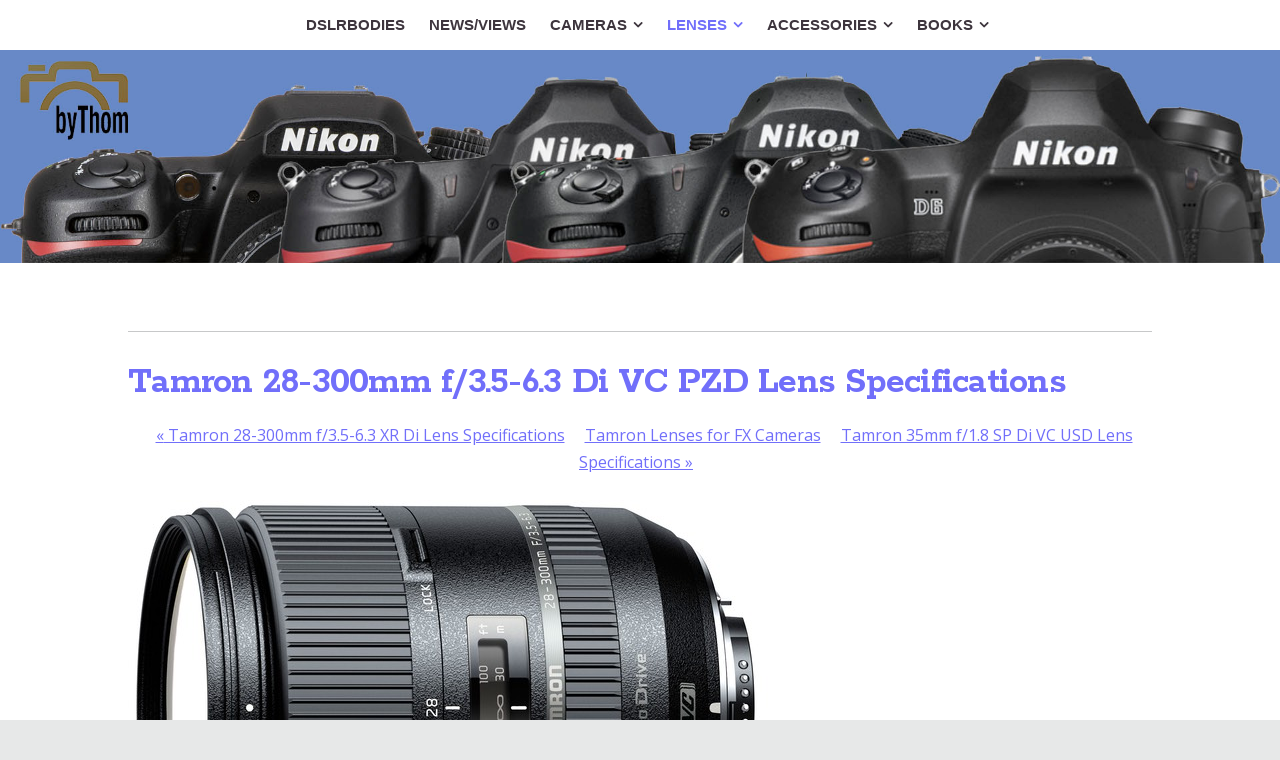

--- FILE ---
content_type: text/html
request_url: https://www.dslrbodies.com/lenses/third-party-dslr-lens-datab/tamron/tamron-lenses-for-fx-camera/tamron-28-300mm-f35-63-di.html
body_size: 15565
content:
<!DOCTYPE html>
<html xmlns="http://www.w3.org/1999/xhtml" xml:lang="en" lang="en">
	<head>
		<meta charset="utf-8" />
		<meta http-equiv="X-UA-Compatible" content="IE=edge" />
				<title>Tamron 28-300mm f/3.5-6.3 Di VC PZD Lens Specifications | DSLRBodies | Thom Hogan</title>
		<meta name="author" content="Thom Hogan" />
		<meta name="keywords" content="nikon, dslr, camera, digital, photography, lens, tamron, f-mount, 28-300mm, super, zoom, fx" />
		<meta name="description" content="Tamron 28-300mm f/3.5-6.3 lens for Nikon FX DSLR cameras" />
		<meta name="robots" content="all" />
		<meta name="generator" content="Sandvox 2.10.12" />
		<meta name="viewport" content="width=device-width, initial-scale=1" />
		<meta name="google-site-verification" content="nR8mh_rUswBA-Fl6v4XI1lvK5JCKx91qmrW4z4KcOpE" />
		<link rel="shortcut icon" type="image/x-icon" href="../../../../favicon.ico" />
		<link rel="image_src" href="https://www.dslrbodies.com/_Media/tamron-28-300mm-di-vc-pzd_360.jpeg" type="image/jpeg" />
		<link rel="canonical" href="https://www.dslrbodies.com/lenses/third-party-dslr-lens-datab/tamron/tamron-lenses-for-fx-camera/tamron-28-300mm-f35-63-di.html" />
		
		<link rel="stylesheet" type="text/css" href="https://maxcdn.bootstrapcdn.com/font-awesome/4.6.3/css/font-awesome.min.css" />
		<link rel="stylesheet" type="text/css" href="https://fonts.googleapis.com/css?family=Rokkitt:400,700|Dosis:400,600,700|Raleway:400,600,700,800|Dancing+Script:400,700|Roboto+Condensed:400italic,700italic,400,700|Droid+Serif:400,700,400italic,700italic|Open+Sans:400italic,600italic,700italic,400,600,700,800|Open+Sans+Condensed:300,300italic,700|Roboto:400,500,700,300,700italic,500italic,400italic" />
		<link rel="stylesheet" type="text/css" href="../../../../com_blueballdesign_Reactive_purple/main.css" title="Blueball Reactive Purple" /><!--[if IE 8]>
		<link rel="stylesheet" type="text/css" href="../../../../com_blueballdesign_Reactive_purple/ie.css" /><![endif]-->
		<!--
		Photo credits for this website's design: <https://www.dslrbodies.com/com_blueballdesign_Reactive_purple/Credits.rtf>
		Licensing for this website's design:     <https://www.dslrbodies.com/com_blueballdesign_Reactive_purple/License.rtf>
		-->
		
		<script>
		  (function(i,s,o,g,r,a,m){i['GoogleAnalyticsObject']=r;i[r]=i[r]||function(){
		  (i[r].q=i[r].q||[]).push(arguments)},i[r].l=1*new Date();a=s.createElement(o),
		  m=s.getElementsByTagName(o)[0];a.async=1;a.src=g;m.parentNode.insertBefore(a,m)
		  })(window,document,'script','//www.google-analytics.com/analytics.js','ga');
		
		  ga('create', 'UA-16005078-3', 'dslrbodies.com');
		  ga('send', 'pageview');
		
		</script>
	</head>
	<body class="sandvox has-page-title no-sidebar no-custom-banner has-text-navigation no-IR" id="www_dslrbodies_com" >
				<div id="page-container">
			<div id="page">
				<div id="page-top" class="no-logo no-title no-tagline">
					<div id="title">
						<h1 class="title hidden"><a href="../../../../"><span style="text-shadow: none;">DSLRBodies</span></a></h1>
					</div><!-- title -->
					<div id="sitemenu-container">
						<div id="sitemenu">
							<h2 class="hidden">Site Navigation<a href="#page-content" rel="nofollow">[Skip]</a></h2>
							<div id="sitemenu-content">
								<ul>
									<li class="i1 o"><a href="../../../../" title="Welcome to DSLR Bodies"><span class="in">DSLRBODIES</span></a></li>
									<li class="i2 e"><a href="../../../../newsviews-2/" title="News/Views"><span class="in">News/Views</span></a></li>
									<li class="i3 o hasSubmenu"><a href="../../../../cameras/" title="Nikon DSLR Cameras"><span class="in">Cameras</span></a>
										<ul>
											<li class="i1 o"><a href="../../../../cameras/thoms-recommended-nikon.html" title="Thom’s Recommended DSLRs"><span class="in">Recommended DSLRs</span></a></li>
											<li class="i2 e"><a href="../../../../cameras/most-recent-dslr-firmware.html" title="Most Recent Nikon DSLR Firmware Updates"><span class="in">Recent Firmware Updates</span></a></li>
											<li class="i3 o hasSubmenu"><a href="../../../../cameras/camera-articles/" title="Camera Articles"><span class="in">Camera Articles</span></a>
												<ul>
													<li class="i1 o hasSubmenu"><a href="../../../../cameras/camera-articles/ultimate-camera-upgrade/" title="Ultimate Camera Upgrade Advice"><span class="in">DSLR Upgrade Advice</span></a>
														<ul>
															<li class="i1 o"><a href="../../../../cameras/camera-articles/ultimate-camera-upgrade/you-have-a-d1.html" title="You Have A D1"><span class="in">You Have A D1</span></a></li>
															<li class="i2 e"><a href="../../../../cameras/camera-articles/ultimate-camera-upgrade/you-have-a-d1h.html" title="You Have A D1h"><span class="in">You Have A D1h</span></a></li>
															<li class="i3 o"><a href="../../../../cameras/camera-articles/ultimate-camera-upgrade/you-have-a-d1x.html" title="You have a D1x"><span class="in">You have a D1x</span></a></li>
															<li class="i4 e"><a href="../../../../cameras/camera-articles/ultimate-camera-upgrade/you-have-a-d2h-or-d2hs.html" title="You have a D2h or D2hs"><span class="in">You have a D2h or D2hs</span></a></li>
															<li class="i5 o"><a href="../../../../cameras/camera-articles/ultimate-camera-upgrade/you-have-a-d2x-or-d2xs.html" title="You have a D2x or D2xs"><span class="in">You have a D2x or D2xs</span></a></li>
															<li class="i6 e"><a href="../../../../cameras/camera-articles/ultimate-camera-upgrade/you-have-a-d3-or-d3s.html" title="You have a D3 or D3s"><span class="in">You have a D3 or D3s</span></a></li>
															<li class="i7 o"><a href="../../../../cameras/camera-articles/ultimate-camera-upgrade/you-have-a-d3x.html" title="You have a D3x"><span class="in">You have a D3x</span></a></li>
															<li class="i8 e"><a href="../../../../cameras/camera-articles/ultimate-camera-upgrade/you-have-a-d4.html" title="You have a D4 or D4s"><span class="in">You have a D4 or D4s</span></a></li>
															<li class="i9 o"><a href="../../../../cameras/camera-articles/ultimate-camera-upgrade/you-have-a-d5.html" title="You have a D5"><span class="in">You have a D5</span></a></li>
															<li class="i10 e"><a href="../../../../cameras/camera-articles/ultimate-camera-upgrade/you-have-a-d6.html" title="You have a D6"><span class="in">You have a D6</span></a></li>
															<li class="i11 o"><a href="../../../../cameras/camera-articles/ultimate-camera-upgrade/you-have-a-d100.html" title="You have a D100"><span class="in">You have a D100</span></a></li>
															<li class="i12 e"><a href="../../../../cameras/camera-articles/ultimate-camera-upgrade/you-have-a-d200.html" title="You have a D200"><span class="in">You have a D200</span></a></li>
															<li class="i13 o"><a href="../../../../cameras/camera-articles/ultimate-camera-upgrade/you-have-a-d300-or-d300s.html" title="You have a D300 or D300s"><span class="in">You have a D300 or D300s</span></a></li>
															<li class="i14 e"><a href="../../../../cameras/camera-articles/ultimate-camera-upgrade/you-have-a-d500.html" title="You have a D500"><span class="in">You have a D500</span></a></li>
															<li class="i15 o"><a href="../../../../cameras/camera-articles/ultimate-camera-upgrade/you-have-a-d600-or-d610.html" title="You have a D600 or D610"><span class="in">You have a D600 or D610</span></a></li>
															<li class="i16 e"><a href="../../../../cameras/camera-articles/ultimate-camera-upgrade/you-have-a-d700/" title="You have a D700"><span class="in">You have a D700</span></a></li>
															<li class="i17 o"><a href="../../../../cameras/camera-articles/ultimate-camera-upgrade/you-have-a-d750.html" title="You Have a D750"><span class="in">You Have a D750</span></a></li>
															<li class="i18 e"><a href="../../../../cameras/camera-articles/ultimate-camera-upgrade/you-have-a-d800-d800e-or.html" title="You have a D800, D800E, or D810"><span class="in">You have a D800, D800E, or D810</span></a></li>
															<li class="i19 o"><a href="../../../../cameras/camera-articles/ultimate-camera-upgrade/you-have-a-d850.html" title="You have a D850"><span class="in">You have a D850</span></a></li>
															<li class="i20 e"><a href="../../../../cameras/camera-articles/ultimate-camera-upgrade/you-have-a-d40-d40x-d50-d60.html" title="You have a D40, D40x, D50, D60, D3xxx, or D5xxx"><span class="in">You have a D40, D40x, D50, D60, D3xxx, or D5xxx</span></a></li>
															<li class="i21 o"><a href="../../../../cameras/camera-articles/ultimate-camera-upgrade/you-have-a-d70-d70s-d80-d90.html" title="You have a D70, D70s, D80, or D90"><span class="in">You have a D70, D70s, D80, or D90</span></a></li>
															<li class="i22 e"><a href="../../../../cameras/camera-articles/ultimate-camera-upgrade/you-have-a-d7000.html" title="You Have a D7000"><span class="in">You Have a D7000</span></a></li>
															<li class="i23 o"><a href="../../../../cameras/camera-articles/ultimate-camera-upgrade/you-have-a-d7100.html" title="You Have a D7100"><span class="in">You Have a D7100</span></a></li>
															<li class="i24 e"><a href="../../../../cameras/camera-articles/ultimate-camera-upgrade/you-have-a-d7200.html" title="You Have a D7200"><span class="in">You Have a D7200</span></a></li>
															<li class="i25 o"><a href="../../../../cameras/camera-articles/ultimate-camera-upgrade/you-have-a-d7500.html" title="You Have a D7500"><span class="in">You Have a D7500</span></a></li>
															<li class="i26 e"><a href="../../../../cameras/camera-articles/ultimate-camera-upgrade/you-have-a-kodak-slrn.html" title="You have a Kodak SLR/n"><span class="in">You have a Kodak SLR/n</span></a></li>
															<li class="i27 o last-item last"><a href="../../../../cameras/camera-articles/ultimate-camera-upgrade/you-have-a-fujifilm-s1-pro.html" title="You have a Fujifilm S1 Pro, S2 Pro, S3 Pro, or S5 Pro"><span class="in">You have a Fujifilm S1 Pro, S2 Pro, S3 Pro, or S5 Pro</span></a></li>
														</ul>
													</li>
													<li class="i2 e hasSubmenu"><a href="../../../../cameras/camera-articles/which-nikon-dslr/" title="Which Nikon DSLR Has..."><span class="in">Which Nikon DSLR Has...</span></a>
														<ul>
															<li class="i1 o"><a href="../../../../cameras/camera-articles/which-nikon-dslr/which-nikon-dslr-has-wi-fi.html" title="Which Full Frame Nikon DSLR Has Wi-Fi?"><span class="in">Wi-FI?</span></a></li>
															<li class="i2 e"><a href="../../../../cameras/camera-articles/which-nikon-dslr/which-nikon-dslrs-are-full.html" title="Which Nikon DSLRs are Full Frame?"><span class="in">full frame?</span></a></li>
															<li class="i3 o"><a href="../../../../cameras/camera-articles/which-nikon-dslr/which-nikon-cameras-have.html" title="Which Nikon Cameras Have Banks/U1?"><span class="in">Banks or U1/U2?</span></a></li>
															<li class="i4 e last-item last"><a href="../../../../cameras/camera-articles/which-nikon-dslr/which-cameras-have-scene.html" title="Which Cameras Have Scene Modes/Effects?"><span class="in">Scene/Effects Modes?</span></a></li>
														</ul>
													</li>
													<li class="i3 o hasSubmenu"><a href="../../../../cameras/camera-articles/image-quality/" title="Image Quality"><span class="in">Image Quality</span></a>
														<ul>
															<li class="i1 o"><a href="../../../../cameras/camera-articles/image-quality/how-big-can-i-print.html" title="How Big Can I Print?"><span class="in">How Big Can I Print?</span></a></li>
															<li class="i2 e"><a href="../../../../cameras/camera-articles/image-quality/shooting-jpeg.html" title="Using JPEG"><span class="in">Using JPEG</span></a></li>
															<li class="i3 o"><a href="../../../../cameras/camera-articles/image-quality/d800-autofocus-problem.html" title="D800 Autofocus Problem"><span class="in">D800 Autofocus Problem</span></a></li>
															<li class="i4 e"><a href="../../../../cameras/camera-articles/image-quality/deja-vu-all-over-again.html" title="Deja Vu All Over Again"><span class="in">Deja Vu All Over Again</span></a></li>
															<li class="i5 o last-item last"><a href="../../../../cameras/camera-articles/image-quality/how-much-better-is-one.html" title="How Much Better is One Camera Over Another?"><span class="in">How Much Better is One Camera Over Another?</span></a></li>
														</ul>
													</li>
													<li class="i4 e hasSubmenu"><a href="../../../../cameras/camera-articles/image-sensors/" title="Image Sensors"><span class="in">Image Sensors</span></a>
														<ul>
															<li class="i1 o"><a href="../../../../cameras/camera-articles/image-sensors/whats-the-holy-grail-image.html" title="What’s the Holy Grail Image Sensor?"><span class="in">What’s the Holy Grail Image Sensor?</span></a></li>
															<li class="i2 e"><a href="../../../../cameras/camera-articles/image-sensors/infrared.html" title="Infrared"><span class="in">Infrared</span></a></li>
															<li class="i3 o"><a href="../../../../cameras/camera-articles/image-sensors/how-sensors-work/" title="How Sensors Work"><span class="in">How Sensors Work</span></a></li>
															<li class="i4 e"><a href="../../../../cameras/camera-articles/image-sensors/is-iso-fake.html" title="Is ISO Fake?"><span class="in">Is ISO Fake?</span></a></li>
															<li class="i5 o"><a href="../../../../cameras/camera-articles/image-sensors/the-is-iso-fake-followup.html" title="The Is ISO Fake Followup"><span class="in">The Is ISO Fake Followup</span></a></li>
															<li class="i6 e"><a href="../../../../cameras/camera-articles/image-sensors/cleaning-your-sensor.html" title="Cleaning Your Sensor"><span class="in">Cleaning Your Sensor</span></a></li>
															<li class="i7 o last-item last"><a href="../../../../cameras/camera-articles/image-sensors/sensor-faq/" title="Sensor FAQ"><span class="in">Sensor FAQ</span></a></li>
														</ul>
													</li>
													<li class="i5 o"><a href="../../../../cameras/camera-articles/nikon-dslr-notes/" title="Nikon DSLR Notes"><span class="in">Nikon DSLR Notes</span></a></li>
													<li class="i6 e"><a href="../../../../cameras/camera-articles/does-travel-damage-cameras.html" title="Does Travel Damage Cameras?"><span class="in">Does Travel Damage Cameras?</span></a></li>
													<li class="i7 o"><a href="../../../../cameras/camera-articles/camera-repairs.html" title="Camera Repairs"><span class="in">Camera Repairs</span></a></li>
													<li class="i8 e"><a href="../../../../cameras/camera-articles/capturing-hdmi-video.html" title="Capturing HDMI Video"><span class="in">Capturing HDMI Video</span></a></li>
													<li class="i9 o"><a href="../../../../cameras/camera-articles/the-user-problems-with.html" title="The User Problems with Cameras"><span class="in">User Problems with DSLRs</span></a></li>
													<li class="i10 e"><a href="../../../../cameras/camera-articles/a-histogram-primer.html" title="A Histogram Primer"><span class="in">A Histogram Primer</span></a></li>
													<li class="i11 o"><a href="../../../../cameras/camera-articles/things-for-new-fx-users-to.html" title="Things for New FX Users to Think About"><span class="in">Moving from DX to FX</span></a></li>
													<li class="i12 e"><a href="../../../../cameras/camera-articles/should-i-buy-a-gray-market.html" title="Should I Buy a Gray Market Camera?"><span class="in">Should I Buy Gray Market?</span></a></li>
													<li class="i13 o"><a href="../../../../cameras/camera-articles/what-are-shutter-actuations.html" title="What Are Shutter Actuations/Cycles?"><span class="in">About Shutter Activations</span></a></li>
													<li class="i14 e"><a href="../../../../cameras/camera-articles/canon-versus-nikon-comparis.html" title="Recent Canon vs Nikon Comparisons"><span class="in">Recent Canon vs Nikon</span></a></li>
													<li class="i15 o last-item last"><a href="../../../../cameras/camera-articles/older-canon-vs-nikon-compar.html" title="Older Canon vs Nikon Comparisons"><span class="in">Older Canon vs Nikon</span></a></li>
												</ul>
											</li>
											<li class="i4 e hasSubmenu"><a href="../../../../cameras/current-nikon-dslr-reviews/" title="FX Nikon DSLR Reviews"><span class="in">FX DSLR Reviews</span></a>
												<ul>
													<li class="i1 o"><a href="../../../../cameras/current-nikon-dslr-reviews/nikon-d600-review.html" title="Nikon D600 &amp; D610 Camera Review"><span class="in">Nikon D600/D610 Review</span></a></li>
													<li class="i2 e"><a href="../../../../cameras/current-nikon-dslr-reviews/nikon-d750-review.html" title="Nikon D750 Camera Review"><span class="in">Nikon D750 Review</span></a></li>
													<li class="i3 o"><a href="../../../../cameras/current-nikon-dslr-reviews/nikon-d780-camera-review.html" title="Nikon D780 Camera Review"><span class="in">Nikon D780 Camera Review</span></a></li>
													<li class="i4 e"><a href="../../../../cameras/current-nikon-dslr-reviews/nikon-d800--d800e-review.html" title="Nikon D800 &amp; D800E Camera Review"><span class="in">Nikon D800/D800E Review</span></a></li>
													<li class="i5 o"><a href="../../../../cameras/current-nikon-dslr-reviews/nikon-d810-review.html" title="Nikon D810 Camera Review"><span class="in">Nikon D810 Review</span></a></li>
													<li class="i6 e"><a href="../../../../cameras/current-nikon-dslr-reviews/nikon-d850-camera-review.html" title="Nikon D850 Camera Review"><span class="in">Nikon D850 Review</span></a></li>
													<li class="i7 o"><a href="../../../../cameras/current-nikon-dslr-reviews/nikon-df-review.html" title="Nikon Df Camera Review"><span class="in">Nikon Df Review</span></a></li>
													<li class="i8 e"><a href="../../../../cameras/current-nikon-dslr-reviews/nikon-d4-review.html" title="Nikon D4 Camera Review"><span class="in">Nikon D4 Review</span></a></li>
													<li class="i9 o"><a href="../../../../cameras/current-nikon-dslr-reviews/nikon-d5-review.html" title="Nikon D5 Camera Review"><span class="in">Nikon D5 Review</span></a></li>
													<li class="i10 e last-item last"><a href="../../../../cameras/current-nikon-dslr-reviews/nikon-d6-camera-review.html" title="Nikon D6 Camera Review"><span class="in">Nikon D6 Camera Review</span></a></li>
												</ul>
											</li>
											<li class="i5 o hasSubmenu"><a href="../../../../cameras/older-dslr-reviews/" title="DX Nikon DSLR Reviews"><span class="in">DX DSLR Reviews</span></a>
												<ul>
													<li class="i1 o"><a href="../../../../cameras/older-dslr-reviews/nikon-d3200-review.html" title="Nikon D3200 Camera Review"><span class="in">Nikon D3200 Review</span></a></li>
													<li class="i2 e"><a href="../../../../cameras/older-dslr-reviews/nikon-d3300-review.html" title="Nikon D3300 Camera Review"><span class="in">Nikon D3300 Review</span></a></li>
													<li class="i3 o"><a href="../../../../cameras/older-dslr-reviews/nikon-d3400-camera-review.html" title="Nikon D3400 Camera Review"><span class="in">Nikon D3400 Review</span></a></li>
													<li class="i4 e"><a href="../../../../cameras/older-dslr-reviews/nikon-d5200-review.html" title="Nikon D5200 Camera Review"><span class="in">Nikon D5200 Review</span></a></li>
													<li class="i5 o"><a href="../../../../cameras/older-dslr-reviews/nikon-d5300-review.html" title="Nikon D5300 Camera Review"><span class="in">Nikon D5300 Review</span></a></li>
													<li class="i6 e"><a href="../../../../cameras/older-dslr-reviews/nikon-d5500-camera-review.html" title="Nikon D5500 Camera Review"><span class="in">Nikon D5500 Review</span></a></li>
													<li class="i7 o"><a href="../../../../cameras/older-dslr-reviews/nikon-d7100-review.html" title="Nikon D7100 Camera Review"><span class="in">Nikon D7100 Review</span></a></li>
													<li class="i8 e"><a href="../../../../cameras/older-dslr-reviews/nikon-d7200-camera-review.html" title="Nikon D7200 Camera Review"><span class="in">Nikon D7200 Review</span></a></li>
													<li class="i9 o"><a href="../../../../cameras/older-dslr-reviews/nikon-d7500-camera-review.html" title="Nikon D7500 Camera Review"><span class="in">Nikon D7500 Review</span></a></li>
													<li class="i10 e"><a href="../../../../cameras/older-dslr-reviews/nikon-d300--d300s-review.html" title="Nikon D300 &amp; D300s Camera Review"><span class="in">Nikon D300/D300s Review</span></a></li>
													<li class="i11 o last-item last"><a href="../../../../cameras/older-dslr-reviews/nikon-d500-camera-review.html" title="Nikon D500 Camera Review"><span class="in">Nikon D500 Review</span></a></li>
												</ul>
											</li>
											<li class="i6 e hasSubmenu"><a href="../../../../cameras/current-camera-database/" title="Nikon FX DSLR Camera Database"><span class="in">Nikon FX DSLR data</span></a>
												<ul>
													<li class="i1 o"><a href="../../../../cameras/current-camera-database/nikon-d4-specifications.html" title="Nikon DF Specifications"><span class="in">DF FX camera</span></a></li>
													<li class="i2 e"><a href="../../../../cameras/current-camera-database/nikon-d600-specifications.html" title="Nikon D600 Specifications"><span class="in">D600 FX camera</span></a></li>
													<li class="i3 o"><a href="../../../../cameras/current-camera-database/nikon-d610-specifications.html" title="Nikon D610 Specifications"><span class="in">D610 FX camera</span></a></li>
													<li class="i4 e"><a href="../../../../cameras/current-camera-database/nikon-d750-specifications.html" title="Nikon D750 Specifications"><span class="in">D750 FX camera</span></a></li>
													<li class="i5 o"><a href="../../../../cameras/current-camera-database/nikon-d800-specifications.html" title="Nikon D800 &amp; D800E Specifications"><span class="in">D800 &amp; D800E FX camera</span></a></li>
													<li class="i6 e"><a href="../../../../cameras/current-camera-database/nikon-d810-specifications.html" title="Nikon D810 &amp; D810A Specifications"><span class="in">D810 FX camera</span></a></li>
													<li class="i7 o"><a href="../../../../cameras/current-camera-database/nikon-d780-specifications.html" title="Nikon D780 Specifications"><span class="in">D780 FX camera</span></a></li>
													<li class="i8 e"><a href="../../../../cameras/current-camera-database/nikon-d850-specifications.html" title="Nikon D850 Specifications"><span class="in">D850 FX camera</span></a></li>
													<li class="i9 o"><a href="../../../../cameras/current-camera-database/nikon-d4-specifications-2.html" title="Nikon D4 Specifications"><span class="in">D4 FX camera</span></a></li>
													<li class="i10 e"><a href="../../../../cameras/current-camera-database/nikon-d4s-specifications.html" title="Nikon D4s Specifications"><span class="in">D4s FX camera</span></a></li>
													<li class="i11 o"><a href="../../../../cameras/current-camera-database/nikon-d5-specifications.html" title="Nikon D5 Specifications"><span class="in">D5 FX camera</span></a></li>
													<li class="i12 e last-item last"><a href="../../../../cameras/current-camera-database/nikon-d6-specifications.html" title="Nikon D6 Specifications"><span class="in">D6 FX camera</span></a></li>
												</ul>
											</li>
											<li class="i7 o hasSubmenu"><a href="../../../../cameras/older-camera-database/" title="Nikon DX DSLR Camera Database"><span class="in">Nikon DX DSLR data</span></a>
												<ul>
													<li class="i1 o"><a href="../../../../cameras/older-camera-database/nikon-d3200-specifications.html" title="Nikon D3200 Specifications"><span class="in">D3200 DX camera</span></a></li>
													<li class="i2 e"><a href="../../../../cameras/older-camera-database/nikon-d3300-specifications.html" title="Nikon D3300 Specifications"><span class="in">D3300 DX camera</span></a></li>
													<li class="i3 o"><a href="../../../../cameras/older-camera-database/nikon-d3400-specifications.html" title="Nikon D3400 Specifications"><span class="in">D3400 DX camera</span></a></li>
													<li class="i4 e"><a href="../../../../cameras/older-camera-database/nikon-d3500-specifications.html" title="Nikon D3500 Specifications"><span class="in">D3500 DX camera</span></a></li>
													<li class="i5 o"><a href="../../../../cameras/older-camera-database/nikon-d5200-specifications.html" title="Nikon D5200 Specifications"><span class="in">D5200 DX camera</span></a></li>
													<li class="i6 e"><a href="../../../../cameras/older-camera-database/nikon-d5300-specifications.html" title="Nikon D5300 Specifications"><span class="in">D5300 DX camera</span></a></li>
													<li class="i7 o"><a href="../../../../cameras/older-camera-database/nikon-d5500-specifications.html" title="Nikon D5500 Specifications"><span class="in">D5500 DX camera</span></a></li>
													<li class="i8 e"><a href="../../../../cameras/older-camera-database/nikon-d5600-specifications.html" title="Nikon D5600 Specifications"><span class="in">D5600 DX camera</span></a></li>
													<li class="i9 o"><a href="../../../../cameras/older-camera-database/nikon-d7000-specifications.html" title="Nikon D7000 Specifications"><span class="in">D7000 DX camera</span></a></li>
													<li class="i10 e"><a href="../../../../cameras/older-camera-database/nikon-d7100-specifications.html" title="Nikon D7100 Specifications"><span class="in">D7100 DX camera</span></a></li>
													<li class="i11 o"><a href="../../../../cameras/older-camera-database/nikon-d7200-specifications.html" title="Nikon D7200 Specifications"><span class="in">D7200 DX camera</span></a></li>
													<li class="i12 e"><a href="../../../../cameras/older-camera-database/nikon-d7500-specifications.html" title="Nikon D7500 Specifications"><span class="in">D7500 DX camera</span></a></li>
													<li class="i13 o"><a href="../../../../cameras/older-camera-database/nikon-d300s-specifications.html" title="Nikon D300s Specifications"><span class="in">D300s DX camera</span></a></li>
													<li class="i14 e last-item last"><a href="../../../../cameras/older-camera-database/nikon-d500-specifications.html" title="Nikon D500 Specifications"><span class="in">D500 DX camera</span></a></li>
												</ul>
											</li>
											<li class="i8 e hasSubmenu"><a href="../../../../cameras/general-nikon-camera-info/" title="General Nikon DSLR Info"><span class="in">General Nikon DSLR Info</span></a>
												<ul>
													<li class="i1 o"><a href="../../../../cameras/general-nikon-camera-info/uc-e6-usbav-pinouts.html" title="UC-E6 USB/AV Pinouts"><span class="in">UC-E6 USB/AV Pinouts</span></a></li>
													<li class="i2 e"><a href="../../../../cameras/general-nikon-camera-info/classic-round-10-pin-connec.html" title="Classic Round 10-pin Connector"><span class="in">Round 10-pin Connector</span></a></li>
													<li class="i3 o"><a href="../../../../cameras/general-nikon-camera-info/nikon-mc-dc1-connector-pin.html" title="Nikon MC-DC1 Connector Pin Outs"><span class="in">MC-DC1 Connector</span></a></li>
													<li class="i4 e"><a href="../../../../cameras/general-nikon-camera-info/nikon-mc-dc2-connector-pin.html" title="Nikon MC-DC2 Connector Pin Outs"><span class="in">MC-DC2 Connector</span></a></li>
													<li class="i5 o"><a href="../../../../cameras/general-nikon-camera-info/nikon-hot-shoe-pin-outs.html" title="Nikon Hot Shoe Pinouts"><span class="in">Nikon Hot Shoe Pinouts</span></a></li>
													<li class="i6 e last-item last"><a href="../../../../cameras/general-nikon-camera-info/nikon-camera-hacks.html" title="Nikon Camera Hacks"><span class="in">Nikon Camera Hacks</span></a></li>
												</ul>
											</li>
											<li class="i9 o last-item last"><a href="../../../../cameras/nikon-and-dslr-camera-faq/" title="Nikon DSLR Camera FAQ"><span class="in">Nikon DSLR Camera FAQ</span></a></li>
										</ul>
									</li>
									<li class="i4 e hasSubmenu currentParent"><a href="../../../" title="Lenses for Nikon DSLR Cameras"><span class="in">Lenses</span></a>
										<ul>
											<li class="i1 o hasSubmenu"><a href="../../../lens-articles/" title="Lens Articles"><span class="in">Lens Articles</span></a>
												<ul>
													<li class="i1 o hasSubmenu"><a href="../../../lens-articles/choosing-lenses/" title="Choosing Lenses"><span class="in">Choosing Lenses</span></a>
														<ul>
															<li class="i1 o"><a href="../../../lens-articles/choosing-lenses/what-lenses-are-still-avail.html" title="What Lenses Are Still Available New?"><span class="in">What Lenses Are Still Available New?</span></a></li>
															<li class="i2 e"><a href="../../../lens-articles/choosing-lenses/rationalizing-lenses.html" title="Rationalizing All F-Mount Nikkors"><span class="in">Rationalizing All Nikkors</span></a></li>
															<li class="i3 o"><a href="../../../lens-articles/choosing-lenses/rationalizing-zoom-lens.html" title="Rationalizing Zoom Lens Sets"><span class="in">Rationalizing Zoom Lens Sets</span></a></li>
															<li class="i4 e"><a href="../../../lens-articles/choosing-lenses/choosing-a-simple-prime-kit.html" title="Choosing a Simple Prime Kit"><span class="in">Choosing a Simple Prime Kit</span></a></li>
															<li class="i5 o"><a href="../../../lens-articles/choosing-lenses/which-nikkors-are-weather.html" title="Which Nikkors Are Weather Resistant?"><span class="in">Which Nikkors Are Weather Resistant?</span></a></li>
															<li class="i6 e"><a href="../../../lens-articles/choosing-lenses/which-nikkors-have-flourine.html" title="Which Nikkors Have Fluorine Coating?"><span class="in">Which Nikkors Have Fluorine Coating?</span></a></li>
															<li class="i7 o"><a href="../../../lens-articles/choosing-lenses/should-i-buy-a-gray-market.html" title="Should I Buy a Gray Market Lens?"><span class="in">Should I Buy a Gray Market Lens?</span></a></li>
															<li class="i8 e"><a href="../../../lens-articles/choosing-lenses/what-matters-most.html" title="What Matters Most?"><span class="in">What Matters Most?</span></a></li>
															<li class="i9 o"><a href="../../../lens-articles/choosing-lenses/new-or-old-for-the-exotic.html" title="New or Old for the Exotic Telephotos?"><span class="in">New or Old for the Exotic Telephotos?</span></a></li>
															<li class="i10 e"><a href="../../../lens-articles/choosing-lenses/how-many-lenses-do-you-need.html" title="How Many Lenses Do You Need?"><span class="in">How Many Lenses Do You Need?</span></a></li>
															<li class="i11 o"><a href="../../../lens-articles/choosing-lenses/why-i-no-longer-care-about.html" title="Why I No Longer Care About Filter Sizes for Lenses"><span class="in">Lens Filter Size</span></a></li>
															<li class="i12 e"><a href="../../../lens-articles/choosing-lenses/my-five-favorite-nikkors.html" title="My Five Favorite Nikkors"><span class="in">My Five Favorite Nikkors</span></a></li>
															<li class="i13 o"><a href="../../../lens-articles/choosing-lenses/buy-f28-or-f4.html" title="Buy f/2.8 or f/4?"><span class="in">Buy f/2.8 or f/4?</span></a></li>
															<li class="i14 e"><a href="../../../lens-articles/choosing-lenses/do-we-still-need-fast-lense.html" title="Do We Still Need Fast Lenses?"><span class="in">Do We Still Need Fast Lenses?</span></a></li>
															<li class="i15 o last-item last"><a href="../../../lens-articles/choosing-lenses/lenses-ive-fallen-out-of.html" title="Lenses I've Fallen Out of Love With"><span class="in">Lenses I've Fallen Out of Love With</span></a></li>
														</ul>
													</li>
													<li class="i2 e hasSubmenu"><a href="../../../lens-articles/focal-length/" title="Focal Length"><span class="in">Focal Length</span></a>
														<ul>
															<li class="i1 o"><a href="../../../lens-articles/focal-length/the-35-50-70-game.html" title="The 35, 50, 70 Game"><span class="in">The 35, 50, 70 Game</span></a></li>
															<li class="i2 e"><a href="../../../lens-articles/focal-length/dont-get-hung-up-on-lens.html" title="Don't Get Hung Up on Lens Zoom Factors"><span class="in">Lens Zoom Factors</span></a></li>
															<li class="i3 o"><a href="../../../lens-articles/focal-length/what-is-a-wide-angle-lens.html" title="What is a Wide Angle Lens?"><span class="in">What is a Wide Angle Lens?</span></a></li>
															<li class="i4 e"><a href="../../../lens-articles/focal-length/convenience-zooms.html" title="Convenience Zooms"><span class="in">Convenience Zooms</span></a></li>
															<li class="i5 o"><a href="../../../lens-articles/focal-length/going-long-with-telephoto.html" title="Going Long with Telephoto Lenses"><span class="in">Going Long with Telephoto Lenses</span></a></li>
															<li class="i6 e"><a href="../../../lens-articles/focal-length/exotics-telephotos-other.html" title="Exotics Telephotos Other Than The Primary Brands"><span class="in">Exotics Telephotos Other Than The Primary Brands</span></a></li>
															<li class="i7 o last-item last hasSubmenu"><a href="../../../lens-articles/focal-length/missing-nikkors/" title="Missing Nikkors"><span class="in">Missing Nikkors</span></a>
																<ul>
																	<li class="i1 o"><a href="../../../lens-articles/focal-length/missing-nikkors/missing-nikkors-mid-2018.html" title="Missing Nikkors (Final: 2024 Edition)"><span class="in">Missing Nikkors (Final: 2024 Edition)</span></a></li>
																	<li class="i2 e"><a href="../../../lens-articles/focal-length/missing-nikkors/results-of-my-nikkor-lens.html" title="Results of My Nikkor Lens Surveys"><span class="in">Results of My Nikkor Lens Surveys</span></a></li>
																	<li class="i3 o last-item last"><a href="../../../lens-articles/focal-length/missing-nikkors/the-new-nikkor-wish-list.html" title="The Final F-Mount Nikkor Wish List"><span class="in">Final F-Mount Wish List</span></a></li>
																</ul>
															</li>
														</ul>
													</li>
													<li class="i3 o hasSubmenu"><a href="../../../lens-articles/lens-technique/" title="Lens Technique"><span class="in">Lens Technique</span></a>
														<ul>
															<li class="i1 o"><a href="../../../lens-articles/lens-technique/tracking-down-autofocus.html" title="Tracking Down Autofocus Issues (Part 1)"><span class="in">Tracking Down Autofocus Issues (Part 1)</span></a></li>
															<li class="i2 e"><a href="../../../lens-articles/lens-technique/tracking-down-autofocus-2.html" title="Tracking Down Autofocus Issues (Part 2)"><span class="in">Tracking Down Autofocus Issues (Part 2)</span></a></li>
															<li class="i3 o"><a href="../../../lens-articles/lens-technique/why-you-use-a-lens-hood.html" title="Why You Use a Lens Hood"><span class="in">Why You Use a Lens Hood</span></a></li>
															<li class="i4 e"><a href="../../../lens-articles/lens-technique/all-about-nikon-vr.html" title="All About Nikon VR"><span class="in">All About Nikon VR</span></a></li>
															<li class="i5 o"><a href="../../../lens-articles/lens-technique/more-about-vr-and-is-system.html" title="More About VR and IS Systems"><span class="in">More About VR/IS</span></a></li>
															<li class="i6 e"><a href="../../../lens-articles/lens-technique/hype-about-hyperfocal-focus.html" title="Hype About Hyperfocal Focus"><span class="in">Hype About Hyperfocal Focus</span></a></li>
															<li class="i7 o last-item last"><a href="../../../lens-articles/lens-technique/how-do-you-test-a-lens.html" title="How Do You Test a Lens?"><span class="in">How Do You Test a Lens?</span></a></li>
														</ul>
													</li>
													<li class="i4 e hasSubmenu"><a href="../../../lens-articles/general-nikon-lens-info/" title="General Nikon Lens Info"><span class="in">General Nikon Lens Info</span></a>
														<ul>
															<li class="i1 o"><a href="../../../lens-articles/general-nikon-lens-info/making-sense-of-nikon-lens.html" title="Making Sense of Nikon Lens Abbreviations"><span class="in">Making Sense of Nikon Lens Abbreviations</span></a></li>
															<li class="i2 e"><a href="../../../lens-articles/general-nikon-lens-info/nikon-lens-contacts.html" title="Nikon Lens Contacts"><span class="in">Nikon Lens Contacts</span></a></li>
															<li class="i3 o"><a href="../../../lens-articles/general-nikon-lens-info/nikon-lens-communications.html" title="Nikon Lens Communications"><span class="in">Nikon Lens Communications</span></a></li>
															<li class="i4 e"><a href="../../../lens-articles/general-nikon-lens-info/nikon-dx-versus-nikon-fx.html" title="Nikon DX versus Nikon FX"><span class="in">Nikon DX versus Nikon FX</span></a></li>
															<li class="i5 o"><a href="../../../lens-articles/general-nikon-lens-info/understanding-the-af-p.html" title="Understanding the AF-P Lenses"><span class="in">Understanding the AF-P Lenses</span></a></li>
															<li class="i6 e last-item last"><a href="../../../lens-articles/general-nikon-lens-info/nikon-lensbody-compatibilit.html" title="Nikon Lens/Body Compatibility"><span class="in">Nikon Lens/Body Compatibility</span></a></li>
														</ul>
													</li>
													<li class="i5 o last-item last hasSubmenu"><a href="../../../lens-articles/sharpness/" title="&quot;Sharpness&quot;"><span class="in">"Sharpness"</span></a>
														<ul>
															<li class="i1 o"><a href="../../../lens-articles/sharpness/what-is-sharpness.html" title="What is Sharpness?"><span class="in">What is Sharpness?</span></a></li>
															<li class="i2 e"><a href="../../../lens-articles/sharpness/what-is-micro-contrast.html" title="What is Micro Contrast?"><span class="in">What is Micro Contrast?</span></a></li>
															<li class="i3 o last-item last"><a href="../../../lens-articles/sharpness/what-is-tack-sharp.html" title="What is Tack Sharp?"><span class="in">What is Tack Sharp?</span></a></li>
														</ul>
													</li>
												</ul>
											</li>
											<li class="i2 e hasSubmenu"><a href="../../../macro-information/" title="Macro Information"><span class="in">Macro Information</span></a>
												<ul>
													<li class="i1 o last-item last"><a href="../../../macro-information/macro-lens-working-distance.html" title="Macro Lens Working Distances"><span class="in">Macro Lens Working Distances</span></a></li>
												</ul>
											</li>
											<li class="i3 o hasSubmenu"><a href="../../../nikon-lens-reviews/" title="Nikon Lens Reviews"><span class="in">Lens Reviews</span></a>
												<ul>
													<li class="i1 o"><a href="../../../nikon-lens-reviews/about-lens-reviews.html" title="About Lens Reviews"><span class="in">About Lens Reviews</span></a></li>
													<li class="i2 e hasSubmenu"><a href="../../../nikon-lens-reviews/nikkor-dx-lens-reviews/" title="Nikkor DX Lens Reviews"><span class="in">Nikkor DX Lens Reviews</span></a>
														<ul>
															<li class="i1 o"><a href="../../../nikon-lens-reviews/nikkor-dx-lens-reviews/nikon-10-20mm-f45-56g-af-p.html" title="Nikon 10-20mm f/4.5-5.6G AF-P Lens Review"><span class="in">10-20mm f/4.5-5.6</span></a></li>
															<li class="i2 e"><a href="../../../nikon-lens-reviews/nikkor-dx-lens-reviews/nikon-16-80mm-f28-4e-vr-dx.html" title="Nikon 16-80mm f/2.8-4E VR DX Lens Review"><span class="in">Nikkor 16-80mm f/2.8-4E DX</span></a></li>
															<li class="i3 o"><a href="../../../nikon-lens-reviews/nikkor-dx-lens-reviews/nikon-16-85mm-f35-56g-lens.html" title="Nikon 16-85mm f/3.5-5.6G Lens Review"><span class="in">Nikon 16-85mm f/3.5-5.6G Lens Review</span></a></li>
															<li class="i4 e"><a href="../../../nikon-lens-reviews/nikkor-dx-lens-reviews/nikon-17-55mm-f28g-dx-lens.html" title="Nikon 17-55mm f/2.8G DX Lens Review"><span class="in">Nikkor 17-55mm f/2.8G DX</span></a></li>
															<li class="i5 o"><a href="../../../nikon-lens-reviews/nikkor-dx-lens-reviews/nikon-18-70mm-f35-45g-dx.html" title="Nikon 18-70mm f/3.5-4.5G DX Lens Review"><span class="in">Nikkor 18-70mm f/3.5-4.5G DX</span></a></li>
															<li class="i6 e"><a href="../../../nikon-lens-reviews/nikkor-dx-lens-reviews/nikon-18-140mm-f35-56g-af-s.html" title="Nikon 18-140mm f/3.5-5.6G AF-S VR DX Lens Review"><span class="in">Nikkor 18-140mm f/3.5-5.6 DX</span></a></li>
															<li class="i7 o"><a href="../../../nikon-lens-reviews/nikkor-dx-lens-reviews/nikon-35mm-f18g-dx-af-s.html" title="Nikon 35mm f/1.8G DX AF-S Lens Review"><span class="in">Nikon 35mm f/1.8G DX</span></a></li>
															<li class="i8 e"><a href="../../../nikon-lens-reviews/nikkor-dx-lens-reviews/nikon-40mm-f28-micro-nikkor.html" title="Nikon 40mm f/2.8 Micro-Nikkor DX Lens Review"><span class="in">Nikon 40mm f/2.8 Micro-Nikkor DX Lens Review</span></a></li>
															<li class="i9 o"><a href="../../../nikon-lens-reviews/nikkor-dx-lens-reviews/nikon-70-300mm-f45-63-af-p.html" title="Nikon 70-300mm f/4.5-6.3 AF-P VR DX"><span class="in">Nikon 70-300mm f/4.5-6.3 AF-P VR DX</span></a></li>
															<li class="i10 e last-item last"><a href="../../../nikon-lens-reviews/nikkor-dx-lens-reviews/nikon-85mm-f35g-micro-nikko.html" title="Nikon 85mm f/3.5G Micro-Nikkor DX Lens Review"><span class="in">Nikkor 85mm f/3.5G Micro-Nikkor</span></a></li>
														</ul>
													</li>
													<li class="i3 o hasSubmenu"><a href="../../../nikon-lens-reviews/nikkor-prime-lens-reviews/" title="Nikkor FX Prime Lens Reviews"><span class="in">Nikkor FX Prime Lens Reviews</span></a>
														<ul>
															<li class="i1 o"><a href="../../../nikon-lens-reviews/nikkor-prime-lens-reviews/nikon-19mm-f4-pc-e-lens.html" title="Nikon 19mm f/4 PC-E Lens Review"><span class="in">19mm f/4 PC-E</span></a></li>
															<li class="i2 e"><a href="../../../nikon-lens-reviews/nikkor-prime-lens-reviews/nikon-20mm-f18g-lens-review.html" title="Nikon 20mm f/1.8G Lens Review"><span class="in">Nikon 20mm f/1.8G</span></a></li>
															<li class="i3 o"><a href="../../../nikon-lens-reviews/nikkor-prime-lens-reviews/nikon-24mm-f18g-af-s-lens.html" title="Nikon 24mm f/1.8G AF-S Lens Review"><span class="in">Nikon 24mm f/1.8G</span></a></li>
															<li class="i4 e"><a href="../../../nikon-lens-reviews/nikkor-prime-lens-reviews/nikon-28mm-f18g-lens-review.html" title="Nikon 28mm f/1.8G Lens Review"><span class="in">Nikon 28mm f/1.8G</span></a></li>
															<li class="i5 o"><a href="../../../nikon-lens-reviews/nikkor-prime-lens-reviews/nikon-28mm-f14e-ed-af-s.html" title="Nikon 28mm f/1.4E ED AF-S Lens Review"><span class="in">Nikon 28mm f/1.4E</span></a></li>
															<li class="i6 e"><a href="../../../nikon-lens-reviews/nikkor-prime-lens-reviews/nikon-35mm-f18g-af-s-lens.html" title="Nikon 35mm f/1.8G AF-S Lens Review"><span class="in">Nikkor 35mm f/1.8G</span></a></li>
															<li class="i7 o"><a href="../../../nikon-lens-reviews/nikkor-prime-lens-reviews/nikon-50mm-f14g-af-s-lens.html" title="Nikon 50mm f/1.4G AF-S Lens Review"><span class="in">Nikkor 50mm f/1.4G</span></a></li>
															<li class="i8 e"><a href="../../../nikon-lens-reviews/nikkor-prime-lens-reviews/nikon-50mm-f18g-af-s-lens.html" title="Nikon 50mm f/1.8G AF-S Lens Review"><span class="in">Nikkor 50mm f/1.8G</span></a></li>
															<li class="i9 o"><a href="../../../nikon-lens-reviews/nikkor-prime-lens-reviews/nikon-58mm-f14g-af-s.html" title="Nikon 58mm f/1.4G AF-S Lens Review"><span class="in">Nikkor 58mm f/1.4G</span></a></li>
															<li class="i10 e"><a href="../../../nikon-lens-reviews/nikkor-prime-lens-reviews/nikon-85mm-f18g-af-s-lens.html" title="Nikon 85mm f/1.8G AF-S Lens Review"><span class="in">Nikkor 85mm f/1.8G</span></a></li>
															<li class="i11 o"><a href="../../../nikon-lens-reviews/nikkor-prime-lens-reviews/nikon-105mm-f14e-af-s-ed.html" title="Nikon 105mm f/1.4E AF-S ED Lens Review"><span class="in">Nikon 105mm f/1.4E AF-S ED Lens Review</span></a></li>
															<li class="i12 e"><a href="../../../nikon-lens-reviews/nikkor-prime-lens-reviews/nikon-105mm-f28g-micro.html" title="Nikon 105mm f/2.8G Micro-Nikkor Lens Review"><span class="in">Nikon 105mm f/2.8G Micro-Nikkor Lens Review</span></a></li>
															<li class="i13 o"><a href="../../../nikon-lens-reviews/nikkor-prime-lens-reviews/nikon-200mm-f2g-af-s-vr.html" title="Nikon 200mm f/2G AF-S VR Lens Review"><span class="in">Nikkor 200mm f/2G</span></a></li>
															<li class="i14 e"><a href="../../../nikon-lens-reviews/nikkor-prime-lens-reviews/nikon-300mm-f4e-af-s-vr.html" title="Nikon 300mm f/4E AF-S VR Lens Review"><span class="in">Nikkor 300mm f/4E</span></a></li>
															<li class="i15 o"><a href="../../../nikon-lens-reviews/nikkor-prime-lens-reviews/nikon-400mm-f28g-ed-vr-af-s.html" title="Nikon 400mm f/2.8G ED VR AF-S Lens Review"><span class="in">Nikkor 400mm f/2.8G</span></a></li>
															<li class="i16 e"><a href="../../../nikon-lens-reviews/nikkor-prime-lens-reviews/nikon-500mm-f4g-ed-vr-af-s.html" title="Nikon 500mm f/4G ED VR AF-S Lens Review"><span class="in">Nikon 500mm f/4G ED VR AF-S Lens Review</span></a></li>
															<li class="i17 o last-item last"><a href="../../../nikon-lens-reviews/nikkor-prime-lens-reviews/nikon-500mm-f56e-pf-lens.html" title="Nikon 500mm f/5.6E PF Lens Review"><span class="in">500mm f/5.6E PF</span></a></li>
														</ul>
													</li>
													<li class="i4 e hasSubmenu"><a href="../../../nikon-lens-reviews/nikkor-zoom-lens-reviews/" title="Nikkor FX Zoom Lens Reviews"><span class="in">Nikkor FX Zoom Lens Reviews</span></a>
														<ul>
															<li class="i1 o"><a href="../../../nikon-lens-reviews/nikkor-zoom-lens-reviews/nikon-8-15mm-f35-45-fisheye.html" title="Nikon 8-15mm f/3.5-4.5 Fisheye Lens Review"><span class="in">Nikon 8-15mm f/3.5-4.5</span></a></li>
															<li class="i2 e"><a href="../../../nikon-lens-reviews/nikkor-zoom-lens-reviews/nikon-14-24mm-f28g-ed-lens.html" title="Nikon 14-24mm f/2.8G ED Lens Review"><span class="in">Nikkor 14-24mm f/2.8G</span></a></li>
															<li class="i3 o"><a href="../../../nikon-lens-reviews/nikkor-zoom-lens-reviews/nikon-16-35mm-f4g-lens.html" title="Nikon 16-35mm f/4G Lens Review"><span class="in">Nikkor 16-35mm f/4G</span></a></li>
															<li class="i4 e"><a href="../../../nikon-lens-reviews/nikkor-zoom-lens-reviews/nikon-24-70mm-f28e-af-s-vr.html" title="Nikon 24-70mm f/2.8E AF-S VR Lens Review"><span class="in">Nikkor 24-70mm f/2.8E</span></a></li>
															<li class="i5 o"><a href="../../../nikon-lens-reviews/nikkor-zoom-lens-reviews/nikon-70-200mm-f28e-fl-ed.html" title="Nikon 70-200mm f/2.8E FL ED VR Lens Review"><span class="in">Nikon 70-200mm f/2.8E FL ED VR Lens Review</span></a></li>
															<li class="i6 e"><a href="../../../nikon-lens-reviews/nikkor-zoom-lens-reviews/nikon-70-200mm-f4g-af-s-vr.html" title="Nikon 70-200mm f/4G AF-S VR Lens Review"><span class="in">Nikkor 70-200mm f/4G</span></a></li>
															<li class="i7 o"><a href="../../../nikon-lens-reviews/nikkor-zoom-lens-reviews/nikon-70-300mm-f45-56-af-p.html" title="Nikon 70-300mm f/4.5-5.6 AF-P VR Lens Review"><span class="in">Nikon 70-300mm f/4.5-5.6 AF-P VR Lens Review</span></a></li>
															<li class="i8 e"><a href="../../../nikon-lens-reviews/nikkor-zoom-lens-reviews/nikon-80-400mm-f45-56g-af-s.html" title="Nikon 80-400mm f/4.5-5.6G AF-S VR Lens Review"><span class="in">Nikkor 80-400mm f/4.5-5.6G</span></a></li>
															<li class="i9 o"><a href="../../../nikon-lens-reviews/nikkor-zoom-lens-reviews/nikon-180-400mm-f4e-fl-vr.html" title="Nikon 180-400mm f/4E FL VR Lens Review"><span class="in">180-400mm f/4E</span></a></li>
															<li class="i10 e"><a href="../../../nikon-lens-reviews/nikkor-zoom-lens-reviews/nikon-200-400mm-f4g-af-s.html" title="Nikon 200-400mm f/4G AF-S Lens Review"><span class="in">Nikkor 200-400mm f/4G</span></a></li>
															<li class="i11 o"><a href="../../../nikon-lens-reviews/nikkor-zoom-lens-reviews/nikon-200-500mm-f56-lens.html" title="Nikon 200-500mm f/5.6E Lens Review"><span class="in">Nikkor 200-500mm f/5.6E</span></a></li>
															<li class="i12 e last-item last"><a href="../../../nikon-lens-reviews/nikkor-zoom-lens-reviews/which-long-telephoto-zoom.html" title="Which Long Telephoto Zoom?"><span class="in">Which Long Telephoto Zoom?</span></a></li>
														</ul>
													</li>
													<li class="i5 o last-item last hasSubmenu"><a href="../../../nikon-lens-reviews/third-party-lens-reviews/" title="Third-Party Lens Reviews"><span class="in">Third-Party Lens Reviews</span></a>
														<ul>
															<li class="i1 o"><a href="../../../nikon-lens-reviews/third-party-lens-reviews/sigma-14mm-f18-hsm-art.html" title="Sigma 14mm f/1.8 HSM Art Lens Review"><span class="in">Sigma 14mm f/1.8 ART</span></a></li>
															<li class="i2 e"><a href="../../../nikon-lens-reviews/third-party-lens-reviews/sigma-20mm-f14-hsm-art.html" title="Sigma 20mm f/1.4 HSM Art Lens Review"><span class="in">Sigma 20mm f/1.4 ART</span></a></li>
															<li class="i3 o"><a href="../../../nikon-lens-reviews/third-party-lens-reviews/sigma-18-35mm-f18-art-lens.html" title="Sigma 18-35mm f/1.8 Art Lens Review"><span class="in">Sigma 18-35mm f/1.8 Art Lens Review</span></a></li>
															<li class="i4 e"><a href="../../../nikon-lens-reviews/third-party-lens-reviews/sigma-50-100mm-f18.html" title="Sigma 50-100mm f/1.8 Lens Review"><span class="in">Sigma 50-100mm f/1.8 Lens Review</span></a></li>
															<li class="i5 o"><a href="../../../nikon-lens-reviews/third-party-lens-reviews/sigma-85mm-f14-hsm-dg-art.html" title="Sigma 85mm f/1.4 HSM DG Art Lens Review"><span class="in">Sigma 85mm f/1.4 HSM DG Art Lens Review</span></a></li>
															<li class="i6 e"><a href="../../../nikon-lens-reviews/third-party-lens-reviews/sigma-135mm-f18-dg-hsm-art.html" title="Sigma 135mm f/1.8 DG HSM Art Lens Review"><span class="in">Sigma 135mm f/1.8 DG HSM Art Lens Review</span></a></li>
															<li class="i7 o"><a href="../../../nikon-lens-reviews/third-party-lens-reviews/tamron-35mm-f18-vc-lens.html" title="Tamron 35mm f/1.8 VC Lens Review"><span class="in">Tamron 35mm f/1.8 VC</span></a></li>
															<li class="i8 e"><a href="../../../nikon-lens-reviews/third-party-lens-reviews/the-yongnuo-trio.html" title="The Yongnuo Trio of Nikon DSLR Lenses"><span class="in">The Yongnuo Trio of Nikon DSLR Lenses</span></a></li>
															<li class="i9 o last-item last"><a href="../../../nikon-lens-reviews/third-party-lens-reviews/two-15mm-manual-focus-choic.html" title="Two 15mm Manual Focus Lens Choices"><span class="in">Two 15mm Manual Focus Lens Choices</span></a></li>
														</ul>
													</li>
												</ul>
											</li>
											<li class="i4 e hasSubmenu"><a href="../../../lens-databases-for-nikon/" title="Nikon DSLR Lens Databases"><span class="in">Nikon Lens Database</span></a>
												<ul>
													<li class="i1 o"><a href="../../../lens-databases-for-nikon/thoms-recommended-lenses.html" title="Thom’s Recommended Lenses for DX Users"><span class="in">Recommended DX Lenses</span></a></li>
													<li class="i2 e"><a href="../../../lens-databases-for-nikon/thoms-recommended-lenses-2.html" title="Thom’s Recommended Lenses for FX Users"><span class="in">Recommended FX Lenses</span></a></li>
													<li class="i3 o"><a href="../../../lens-databases-for-nikon/nikon-dx-lenses/" title="Nikon DX Lens Specifications"><span class="in">Nikon DX Lenses</span></a></li>
													<li class="i4 e hasSubmenu"><a href="../../../lens-databases-for-nikon/fx-nikkors/" title="Nikon FX Lens Specifications"><span class="in">Nikon FX Lenses</span></a>
														<ul>
															<li class="i1 o"><a href="../../../lens-databases-for-nikon/fx-nikkors/wide-angle-and-normal-nikon/" title="Wide Angle and Normal Nikon Prime FX Lenses"><span class="in">Wide Angle &amp; Normal Primes</span></a></li>
															<li class="i2 e"><a href="../../../lens-databases-for-nikon/fx-nikkors/telephoto-nikon-prime-fx/" title="Telephoto Nikon Prime FX Lenses"><span class="in">Telephoto Primes</span></a></li>
															<li class="i3 o"><a href="../../../lens-databases-for-nikon/fx-nikkors/wide-angle-zoom-nikon-fx/" title="Wide Angle Zoom Nikon FX Lenses"><span class="in">Wide Angle Zooms</span></a></li>
															<li class="i4 e"><a href="../../../lens-databases-for-nikon/fx-nikkors/mid-range-zoom-nikon-fx/" title="Mid-Range Zoom Nikon FX Lenses"><span class="in">Mid-Range Zooms</span></a></li>
															<li class="i5 o last-item last"><a href="../../../lens-databases-for-nikon/fx-nikkors/telephoto-zoom-nikon-fx/" title="Telephoto Zoom Nikon FX Lenses"><span class="in">Telephoto Zooms</span></a></li>
														</ul>
													</li>
													<li class="i5 o hasSubmenu"><a href="../../../lens-databases-for-nikon/teleconverters-for-nikon/" title="Teleconverters for Nikon Lenses"><span class="in">Teleconverters for Nikon Lenses</span></a>
														<ul>
															<li class="i1 o"><a href="../../../lens-databases-for-nikon/teleconverters-for-nikon/how-does-a-teleconverter.html" title="How does a teleconverter change lens characteristics?"><span class="in">How does a teleconverter change lens characteristics?</span></a></li>
															<li class="i2 e"><a href="../../../lens-databases-for-nikon/teleconverters-for-nikon/can-i-use-a-teleconverter.html" title="Can I use a teleconverter on my 16-35mm f/4?"><span class="in">Can I use a teleconverter on my 16-35mm f/4?</span></a></li>
															<li class="i3 o"><a href="../../../lens-databases-for-nikon/teleconverters-for-nikon/can-i-use-a-sigma-teleconve.html" title="Can I use a Sigma teleconverter on a Nikon lens?"><span class="in">Can I use a Sigma teleconverter on a Nikon lens?</span></a></li>
															<li class="i4 e"><a href="../../../lens-databases-for-nikon/teleconverters-for-nikon/why-cant-i-use-a-tc-17e-or.html" title="Why can't I use a TC-17E or TC-20E on an f/4 lens?"><span class="in">Why can't I use a TC-17E or TC-20E on an f/4 lens?</span></a></li>
															<li class="i5 o"><a href="../../../lens-databases-for-nikon/teleconverters-for-nikon/why-do-you-seem-to-be-so.html" title="Why do you seem to be so negative about teleconverters?"><span class="in">Why do you seem to be so negative about teleconverters?</span></a></li>
															<li class="i6 e last-item last"><a href="../../../lens-databases-for-nikon/teleconverters-for-nikon/how-do-i-stack-teleconverte.html" title="How do I stack teleconverters?"><span class="in">How do I stack teleconverters?</span></a></li>
														</ul>
													</li>
													<li class="i6 e last-item last"><a href="../../../lens-databases-for-nikon/nikon-lens-faq/" title="Nikon Lens FAQ"><span class="in">Nikon Lens FAQ</span></a></li>
												</ul>
											</li>
											<li class="i5 o last-item last hasSubmenu currentParent"><a href="../../" title="Third Party DSLR Lens Database"><span class="in">3rd Party Lens Database</span></a>
												<ul>
													<li class="i1 o hasSubmenu"><a href="../../sigma/" title="Sigma Lenses for Nikon DSLRs"><span class="in">Sigma Lenses</span></a>
														<ul>
															<li class="i1 o hasSubmenu"><a href="../../sigma/sigma-lenses-for-dx-cameras/" title="Sigma Lenses for DX DSLR Cameras"><span class="in">Sigma DX Lenses</span></a>
																<ul>
																	<li class="i1 o"><a href="../../sigma/sigma-lenses-for-dx-cameras/sigma-45mm-f28-ex-dc-hsm.html" title="Sigma 4.5mm f/2.8 EX DC HSM Circular Fisheye Lens Specifications"><span class="in">4.5 f/2.8</span></a></li>
																	<li class="i2 e"><a href="../../sigma/sigma-lenses-for-dx-cameras/sigma-8-16mm-f45-56-dc-hsm.html" title="Sigma 8-16mm f/4.5-5.6 DC HSM Lens Specifications"><span class="in">8-16mm f/4.5-5.6</span></a></li>
																	<li class="i3 o"><a href="../../sigma/sigma-lenses-for-dx-cameras/sigma-10mm-f28-dc-hsm-fishe.html" title="Sigma 10mm f/2.8 DC HSM Fisheye Lens Specifications"><span class="in">10mm f/2.8</span></a></li>
																	<li class="i4 e"><a href="../../sigma/sigma-lenses-for-dx-cameras/sigma-10-20mm-f35-ex-dc-hsm.html" title="Sigma 10-20mm f/3.5 EX DC HSM Lens Specifications"><span class="in">10-20mm f/3.5</span></a></li>
																	<li class="i5 o"><a href="../../sigma/sigma-lenses-for-dx-cameras/sigma-10-20mm-f4-56-ex-dc.html" title="Sigma 10-20mm f/4-5.6 EX DC HSM Lens Specifications"><span class="in">10-20mm f/4-5.6</span></a></li>
																	<li class="i6 e"><a href="../../sigma/sigma-lenses-for-dx-cameras/sigma-17-50mm-f28-ex-dc-os.html" title="Sigma 17-50mm f/2.8 EX DC OS HSM Lens Specifications"><span class="in">17-50mm f/2.8</span></a></li>
																	<li class="i7 o"><a href="../../sigma/sigma-lenses-for-dx-cameras/sigma-17-70mm-f28-4-dc.html" title="Sigma 17-70mm f/2.8-4 DC Macro OS HSM Lens Specifications"><span class="in">17-70mm f/2.8-4</span></a></li>
																	<li class="i8 e"><a href="../../sigma/sigma-lenses-for-dx-cameras/sigma-18-35mm-f18-dc-hsm.html" title="Sigma 18-35mm f/1.8 DC HSM Lens Specifications"><span class="in">18-35mm f/1.8</span></a></li>
																	<li class="i9 o"><a href="../../sigma/sigma-lenses-for-dx-cameras/sigma-18-200mm-f35-63-ii-dc.html" title="Sigma 18-200mm f/3.5-6.3 II DC OS HSM (2011) Lens Specifications"><span class="in">18-200mm f/3.5-6.3</span></a></li>
																	<li class="i10 e"><a href="../../sigma/sigma-lenses-for-dx-cameras/sigma-18-200mm-f35-63-ii-dc-2.html" title="Sigma 18-200mm f/3.5-6.3 II DC OS HSM (2014) Lens Specifications"><span class="in">18-200mm f/3.5-6.3</span></a></li>
																	<li class="i11 o"><a href="../../sigma/sigma-lenses-for-dx-cameras/sigma-18-250mm-f35-63-dc-os.html" title="Sigma 18-250mm f/3.5-6.3 DC OS Macro HSM Lens Specifications"><span class="in">18-250mm f/3.5-6.3</span></a></li>
																	<li class="i12 e"><a href="../../sigma/sigma-lenses-for-dx-cameras/sigma-18-300mm-f35-63-dc-os.html" title="Sigma 18-300mm f/3.5-6.3 DC OS Macro HSM Lens Specifications"><span class="in">18-300mm f/3.5-6.3</span></a></li>
																	<li class="i13 o"><a href="../../sigma/sigma-lenses-for-dx-cameras/sigma-30mm-f14-dc-hsm-a.html" title="Sigma 30mm f/1.4 DC HSM A Lens Specifications"><span class="in">30mm f/1.4</span></a></li>
																	<li class="i14 e"><a href="../../sigma/sigma-lenses-for-dx-cameras/sigma-50-100mm-f18-apo-dc.html" title="Sigma 50-100mm f/1.8 APO DC OS HSM Lens Specifications"><span class="in">50-100mm f/1.8</span></a></li>
																	<li class="i15 o last-item last"><a href="../../sigma/sigma-lenses-for-dx-cameras/sigma-50-150mm-f28-apo-ex.html" title="Sigma 50-150mm f/2.8 APO EX DC OS HSM Lens Specifications"><span class="in">50-150mm f/2.8</span></a></li>
																</ul>
															</li>
															<li class="i2 e hasSubmenu"><a href="../../sigma/sigma-lenses-for-fx-cameras/" title="Sigma Lenses for FX DSLR Cameras"><span class="in">Sigma Lenses for FX DSLR Cameras</span></a>
																<ul>
																	<li class="i1 o hasSubmenu"><a href="../../sigma/sigma-lenses-for-fx-cameras/sigma-full-frame-prime/" title="Sigma Full Frame Prime Lenses"><span class="in">Sigma Full Frame Prime Lenses</span></a>
																		<ul>
																			<li class="i1 o"><a href="../../sigma/sigma-lenses-for-fx-cameras/sigma-full-frame-prime/8mm-f35-ex-dg-circular.html" title="Sigma 8mm f/3.5 EX DG Circular Fisheye Lens Specifications"><span class="in">Sigma 8mm f/3.5 EX DG Circular Fisheye Lens Specifications</span></a></li>
																			<li class="i2 e"><a href="../../sigma/sigma-lenses-for-fx-cameras/sigma-full-frame-prime/14mm-f18-dg-hsm-art.html" title="Sigma 14mm f/1.8 DG HSM Art Lens Specifications"><span class="in">Sigma 14mm f/1.8 DG HSM Art Lens Specifications</span></a></li>
																			<li class="i3 o"><a href="../../sigma/sigma-lenses-for-fx-cameras/sigma-full-frame-prime/15mm-f28-ex-dg-fisheye.html" title="Sigma 15mm f/2.8 EX DG Fisheye Lens Specifications"><span class="in">Sigma 15mm f/2.8 EX DG Fisheye Lens Specifications</span></a></li>
																			<li class="i4 e"><a href="../../sigma/sigma-lenses-for-fx-cameras/sigma-full-frame-prime/20mm-f18-ex-dg-asp-rf.html" title="Sigma 20mm f/1.8 EX DG ASP RF Lens Specifications"><span class="in">Sigma 20mm f/1.8 EX DG ASP RF Lens Specifications</span></a></li>
																			<li class="i5 o"><a href="../../sigma/sigma-lenses-for-fx-cameras/sigma-full-frame-prime/20mm-f14-dg-hsm.html" title="Sigma 20mm f/1.4 DG HSM Lens Specifications"><span class="in">Sigma 20mm f/1.4 DG HSM Lens Specifications</span></a></li>
																			<li class="i6 e"><a href="../../sigma/sigma-lenses-for-fx-cameras/sigma-full-frame-prime/24mm-f14-dg-hsm.html" title="Sigma 24mm f/1.4 DG HSM Lens Specifications"><span class="in">Sigma 24mm f/1.4 DG HSM Lens Specifications</span></a></li>
																			<li class="i7 o"><a href="../../sigma/sigma-lenses-for-fx-cameras/sigma-full-frame-prime/24mm-f18-ex-dg-asp-macro.html" title="Sigma 24mm f/1.8 EX DG ASP Macro Lens Specifications"><span class="in">Sigma 24mm f/1.8 EX DG ASP Macro Lens Specifications</span></a></li>
																			<li class="i8 e"><a href="../../sigma/sigma-lenses-for-fx-cameras/sigma-full-frame-prime/28mm-f14-dg-hsm-art.html" title="Sigma 28mm f/1.4 DG HSM Art Lens Specifications"><span class="in">Sigma 28mm f/1.4 DG HSM Art Lens Specifications</span></a></li>
																			<li class="i9 o"><a href="../../sigma/sigma-lenses-for-fx-cameras/sigma-full-frame-prime/28mm-f18-ex-dg-asp-macro.html" title="Sigma 28mm f/1.8 EX DG ASP Macro Lens Specifications"><span class="in">Sigma 28mm f/1.8 EX DG ASP Macro Lens Specifications</span></a></li>
																			<li class="i10 e"><a href="../../sigma/sigma-lenses-for-fx-cameras/sigma-full-frame-prime/35mm-f14-dg-hsm-a.html" title="Sigma 35mm f/1.4 DG HSM A Lens Specifications"><span class="in">Sigma 35mm f/1.4 DG HSM A Lens Specifications</span></a></li>
																			<li class="i11 o"><a href="../../sigma/sigma-lenses-for-fx-cameras/sigma-full-frame-prime/40mm-f14-dg-hsm-art.html" title="Sigma 40mm f/1.4 DG HSM Art Lens Specifications"><span class="in">Sigma 40mm f/1.4 DG HSM Art Lens Specifications</span></a></li>
																			<li class="i12 e"><a href="../../sigma/sigma-lenses-for-fx-cameras/sigma-full-frame-prime/50mm-f14-ex-dg-hsm.html" title="Sigma 50mm f/1.4 EX DG HSM Lens Specifications"><span class="in">Sigma 50mm f/1.4 EX DG HSM Lens Specifications</span></a></li>
																			<li class="i13 o"><a href="../../sigma/sigma-lenses-for-fx-cameras/sigma-full-frame-prime/50mm-f14-ex-dg-hsm-2014.html" title="Sigma 50mm f/1.4 EX DG HSM (2014) Lens Specifications"><span class="in">Sigma 50mm f/1.4 EX DG HSM (2014) Lens Specifications</span></a></li>
																			<li class="i14 e"><a href="../../sigma/sigma-lenses-for-fx-cameras/sigma-full-frame-prime/50mm-f28-ex-dg-macro.html" title="Sigma 50mm f/2.8 EX DG Macro Lens Specifications"><span class="in">Sigma 50mm f/2.8 EX DG Macro Lens Specifications</span></a></li>
																			<li class="i15 o"><a href="../../sigma/sigma-lenses-for-fx-cameras/sigma-full-frame-prime/70mm-f28-ex-dg-macro.html" title="Sigma 70mm f/2.8 EX DG Macro Lens Specifications"><span class="in">Sigma 70mm f/2.8 EX DG Macro Lens Specifications</span></a></li>
																			<li class="i16 e"><a href="../../sigma/sigma-lenses-for-fx-cameras/sigma-full-frame-prime/70mm-f28-dg-macro-art.html" title="Sigma 70mm f/2.8 DG Macro Art Lens Specifications"><span class="in">Sigma 70mm f/2.8 DG Macro Art Lens Specifications</span></a></li>
																			<li class="i17 o"><a href="../../sigma/sigma-lenses-for-fx-cameras/sigma-full-frame-prime/85mm-f14-ex-dg-hsm.html" title="Sigma 85mm f/1.4 EX DG HSM Lens Specifications"><span class="in">Sigma 85mm f/1.4 EX DG HSM Lens Specifications</span></a></li>
																			<li class="i18 e"><a href="../../sigma/sigma-lenses-for-fx-cameras/sigma-full-frame-prime/85mm-f14-ex-dg-hsm-art.html" title="Sigma 85mm f/1.4 EX DG HSM Art Lens Specifications"><span class="in">Sigma 85mm f/1.4 EX DG HSM Art Lens Specifications</span></a></li>
																			<li class="i19 o"><a href="../../sigma/sigma-lenses-for-fx-cameras/sigma-full-frame-prime/105mm-f14-dg-hsm-art.html" title="Sigma 105mm f/1.4 DG HSM Art Lens Specifications"><span class="in">Sigma 105mm f/1.4 DG HSM Art Lens Specifications</span></a></li>
																			<li class="i20 e"><a href="../../sigma/sigma-lenses-for-fx-cameras/sigma-full-frame-prime/105mm-f28-ex-dg-os-hsm.html" title="Sigma 105mm f/2.8 EX DG OS HSM Macro Lens Specifications"><span class="in">Sigma 105mm f/2.8 EX DG OS HSM Macro Lens Specifications</span></a></li>
																			<li class="i21 o"><a href="../../sigma/sigma-lenses-for-fx-cameras/sigma-full-frame-prime/135mm-f18-dg-hsm-art-2.html" title="Sigma 135mm f/1.8 DG HSM Art Lens Specifications"><span class="in">Sigma 135mm f/1.8 DG HSM Art Lens Specifications</span></a></li>
																			<li class="i22 e"><a href="../../sigma/sigma-lenses-for-fx-cameras/sigma-full-frame-prime/150mm-f28-ex-dg-os-hsm-apo.html" title="Sigma 150mm f/2.8 EX DG OS HSM APO Macro Lens Specifications"><span class="in">Sigma 150mm f/2.8 EX DG OS HSM APO Macro Lens Specifications</span></a></li>
																			<li class="i23 o"><a href="../../sigma/sigma-lenses-for-fx-cameras/sigma-full-frame-prime/180mm-f28-apo-ex-dg-os-hsm.html" title="Sigma 180mm f/2.8 APO EX DG OS HSM Macro Lens Specifications"><span class="in">Sigma 180mm f/2.8 APO EX DG OS HSM Macro Lens Specifications</span></a></li>
																			<li class="i24 e"><a href="../../sigma/sigma-lenses-for-fx-cameras/sigma-full-frame-prime/300mm-f28-ex-apo-dg-hsm.html" title="Sigma 300mm f/2.8 EX APO DG HSM Lens Specifications"><span class="in">Sigma 300mm f/2.8 EX APO DG HSM Lens Specifications</span></a></li>
																			<li class="i25 o"><a href="../../sigma/sigma-lenses-for-fx-cameras/sigma-full-frame-prime/500mm-f45-ex-dg-ao-hsm.html" title="Sigma 500mm f/4 DG OS HSM Sports Lens Specifications"><span class="in">Sigma 500mm f/4 DG OS HSM Sports Lens Specifications</span></a></li>
																			<li class="i26 e"><a href="../../sigma/sigma-lenses-for-fx-cameras/sigma-full-frame-prime/500mm-f45-ex-dg-ao-hsm-2.html" title="Sigma 500mm f/4.5 EX DG AO HSM Lens Specifications"><span class="in">Sigma 500mm f/4.5 EX DG AO HSM Lens Specifications</span></a></li>
																			<li class="i27 o last-item last"><a href="../../sigma/sigma-lenses-for-fx-cameras/sigma-full-frame-prime/800mm-f56-ex-apo-dg-hsm.html" title="Sigma 800mm f/5.6 EX APO DG HSM Lens Specifications"><span class="in">Sigma 800mm f/5.6 EX APO DG HSM Lens Specifications</span></a></li>
																		</ul>
																	</li>
																	<li class="i2 e last-item last hasSubmenu"><a href="../../sigma/sigma-lenses-for-fx-cameras/sigma-full-frame-zoom-lense/" title="Sigma Full Frame Zoom Lenses"><span class="in">Sigma Full Frame Zoom Lenses</span></a>
																		<ul>
																			<li class="i1 o"><a href="../../sigma/sigma-lenses-for-fx-cameras/sigma-full-frame-zoom-lense/12-24mm-f45-56-dg-hsm-ii.html" title="Sigma 12-24mm f/4.5-5.6 DG HSM II Lens Specifications"><span class="in">Sigma 12-24mm f/4.5-5.6 DG HSM II Lens Specifications</span></a></li>
																			<li class="i2 e"><a href="../../sigma/sigma-lenses-for-fx-cameras/sigma-full-frame-zoom-lense/12-24mm-f4-dg-hsm-art.html" title="Sigma 12-24mm f/4 DG HSM Art Lens Specifications"><span class="in">Sigma 12-24mm f/4 DG HSM Art Lens Specifications</span></a></li>
																			<li class="i3 o"><a href="../../sigma/sigma-lenses-for-fx-cameras/sigma-full-frame-zoom-lense/14-24mm-f28-art.html" title="Sigma 14-24mm f/2.8 Art Lens Specifications"><span class="in">Sigma 14-24mm f/2.8 Art Lens Specifications</span></a></li>
																			<li class="i4 e"><a href="../../sigma/sigma-lenses-for-fx-cameras/sigma-full-frame-zoom-lense/24-35mm-f2-dg-hsm-art.html" title="Sigma 24-35mm f/2 DG HSM Art Lens Specifications"><span class="in">Sigma 24-35mm f/2 DG HSM Art Lens Specifications</span></a></li>
																			<li class="i5 o"><a href="../../sigma/sigma-lenses-for-fx-cameras/sigma-full-frame-zoom-lense/24-70mm-f28-if-ex-dg-hsm.html" title="Sigma 24-70mm f/2.8 IF EX DG HSM Lens Specifications"><span class="in">Sigma 24-70mm f/2.8 IF EX DG HSM Lens Specifications</span></a></li>
																			<li class="i6 e"><a href="../../sigma/sigma-lenses-for-fx-cameras/sigma-full-frame-zoom-lense/24-70mm-f28-dg-os-hsm-art.html" title="Sigma 24-70mm f/2.8 DG OS HSM Art Lens Specifications"><span class="in">Sigma 24-70mm f/2.8 DG OS HSM Art Lens Specifications</span></a></li>
																			<li class="i7 o"><a href="../../sigma/sigma-lenses-for-fx-cameras/sigma-full-frame-zoom-lense/24-105mm-f4-dg-os-hsm.html" title="Sigma 24-105mm f/4 DG OS HSM Lens Specifications"><span class="in">Sigma 24-105mm f/4 DG OS HSM Lens Specifications</span></a></li>
																			<li class="i8 e"><a href="../../sigma/sigma-lenses-for-fx-cameras/sigma-full-frame-zoom-lense/50-500mm-f45-63-apo-dg-os.html" title="Sigma 50-500mm f/4.5-6.3 APO DG OS HSM Lens Specifications"><span class="in">Sigma 50-500mm f/4.5-6.3 APO DG OS HSM Lens Specifications</span></a></li>
																			<li class="i9 o"><a href="../../sigma/sigma-lenses-for-fx-cameras/sigma-full-frame-zoom-lense/sigma-60-600mm-f5-63-dg-os.html" title="Sigma 60-600mm f/5-6.3 DG OS HSM Sport Lens Specifications"><span class="in">60-600mm f/5-6.3 S</span></a></li>
																			<li class="i10 e"><a href="../../sigma/sigma-lenses-for-fx-cameras/sigma-full-frame-zoom-lense/70-200mm-f28-apo-ex-dg-os.html" title="Sigma 70-200mm f/2.8 APO EX DG OS HSM Lens Specifications"><span class="in">Sigma 70-200mm f/2.8 APO EX DG OS HSM Lens Specifications</span></a></li>
																			<li class="i11 o"><a href="../../sigma/sigma-lenses-for-fx-cameras/sigma-full-frame-zoom-lense/70-200mm-f28-dg-os-hsm.html" title="Sigma 70-200mm f/2.8 DG OS HSM Sports Lens Specifications"><span class="in">Sigma 70-200mm f/2.8 DG OS HSM Sports Lens Specifications</span></a></li>
																			<li class="i12 e"><a href="../../sigma/sigma-lenses-for-fx-cameras/sigma-full-frame-zoom-lense/70-300mm-f4-56-dg-macro.html" title="Sigma 70-300mm f/4-5.6 DG Macro Lens Specifications"><span class="in">Sigma 70-300mm f/4-5.6 DG Macro Lens Specifications</span></a></li>
																			<li class="i13 o"><a href="../../sigma/sigma-lenses-for-fx-cameras/sigma-full-frame-zoom-lense/70-300mm-f4-56-apo-dg-macro.html" title="Sigma 70-300mm f/4-5.6 APO DG Macro Lens Specifications"><span class="in">Sigma 70-300mm f/4-5.6 APO DG Macro Lens Specifications</span></a></li>
																			<li class="i14 e"><a href="../../sigma/sigma-lenses-for-fx-cameras/sigma-full-frame-zoom-lense/70-300mm-f4-56-dg-os.html" title="Sigma 70-300mm f/4-5.6 DG OS Lens Specifications"><span class="in">Sigma 70-300mm f/4-5.6 DG OS Lens Specifications</span></a></li>
																			<li class="i15 o"><a href="../../sigma/sigma-lenses-for-fx-cameras/sigma-full-frame-zoom-lense/100-400mm-f5-63-dg-os-hsm.html" title="Sigma 100-400mm f/5-6.3 DG OS HSM Contemporary Lens Specifications"><span class="in">Sigma 100-400mm f/5-6.3 DG OS HSM Contemporary Lens Specifications</span></a></li>
																			<li class="i16 e"><a href="../../sigma/sigma-lenses-for-fx-cameras/sigma-full-frame-zoom-lense/120-300mm-f28-dg-os-hsm-s.html" title="Sigma 120-300mm f/2.8 DG OS HSM S Lens Specifications"><span class="in">Sigma 120-300mm f/2.8 DG OS HSM S Lens Specifications</span></a></li>
																			<li class="i17 o"><a href="../../sigma/sigma-lenses-for-fx-cameras/sigma-full-frame-zoom-lense/120-400mm-f45-56-dg-apo-os.html" title="Sigma 120-400mm f/4.5-5.6 DG APO OS HSM Lens Specifications"><span class="in">Sigma 120-400mm f/4.5-5.6 DG APO OS HSM Lens Specifications</span></a></li>
																			<li class="i18 e"><a href="../../sigma/sigma-lenses-for-fx-cameras/sigma-full-frame-zoom-lense/150-500mm-f5-63-apo-dg-os.html" title="Sigma 150-500mm f/5-6.3 APO DG OS HSM Lens Specifications"><span class="in">Sigma 150-500mm f/5-6.3 APO DG OS HSM Lens Specifications</span></a></li>
																			<li class="i19 o"><a href="../../sigma/sigma-lenses-for-fx-cameras/sigma-full-frame-zoom-lense/sigma-150-600mm-f5-63-dg-os.html" title="Sigma 150-600mm f/5-6.3 DG OS HSM Sport"><span class="in">150-600mm f/5-6.3 S</span></a></li>
																			<li class="i20 e"><a href="../../sigma/sigma-lenses-for-fx-cameras/sigma-full-frame-zoom-lense/sigma-150-600mm-f5-63-dg-os-2.html" title="Sigma 150-600mm f/5-6.3 DG OS HSM Contemporary"><span class="in">150-600mm f/5-6.3 C</span></a></li>
																			<li class="i21 o"><a href="../../sigma/sigma-lenses-for-fx-cameras/sigma-full-frame-zoom-lense/200-500mm-f28-apo-ex-dg.html" title="Sigma 200-500mm f/2.8 APO EX DG Lens Specifications"><span class="in">Sigma 200-500mm f/2.8 APO EX DG Lens Specifications</span></a></li>
																			<li class="i22 e last-item last"><a href="../../sigma/sigma-lenses-for-fx-cameras/sigma-full-frame-zoom-lense/300-800mm-f56-ex-dg-apo-hsm.html" title="Sigma 300-800mm f/5.6 EX DG APO HSM Lens Specifications"><span class="in">Sigma 300-800mm f/5.6 EX DG APO HSM Lens Specifications</span></a></li>
																		</ul>
																	</li>
																</ul>
															</li>
															<li class="i3 o last-item last"><a href="../../sigma/sigma-lens-firmware-version.html" title="Sigma Lens Firmware Versions"><span class="in">Sigma Lens Firmware Versions</span></a></li>
														</ul>
													</li>
													<li class="i2 e hasSubmenu currentParent"><a href="../" title="Tamron Lenses for Nikon DSLRs"><span class="in">Tamron Lenses</span></a>
														<ul>
															<li class="i1 o hasSubmenu"><a href="../tamron-lenses-for-dx-camera/" title="Tamron Lenses for Nikon DX DSLR Cameras"><span class="in">Tamron DX Lenses</span></a>
																<ul>
																	<li class="i1 o"><a href="../tamron-lenses-for-dx-camera/tamron-10-24mm-f35-45-di-ii.html" title="Tamron 10-24mm f/3.5-4.5 Di II SP Lens Specifications"><span class="in">10-24mm f/3.5-4.5</span></a></li>
																	<li class="i2 e"><a href="../tamron-lenses-for-dx-camera/tamron-10-24mm-f35-45-di-ii-2.html" title="Tamron 10-24mm f/3.5-4.5 Di II VC HLD Lens Specifications"><span class="in">10-24mm f/3.5-4.5 VC II</span></a></li>
																	<li class="i3 o"><a href="../tamron-lenses-for-dx-camera/tamron-16-300mm-f35-63-di.html" title="Tamron 16-300mm f/3.5-6.3 Di II VC PZD Lens Specifications"><span class="in">16-300mm f/3.5-6.3</span></a></li>
																	<li class="i4 e"><a href="../tamron-lenses-for-dx-camera/tamron-17-50mm-f28-xr-di-ii-2.html" title="Tamron 17-50mm f/2.8 XR Di II SP Lens Specifications"><span class="in">17-50mm f/2.8</span></a></li>
																	<li class="i5 o"><a href="../tamron-lenses-for-dx-camera/tamron-17-50mm-f28-xr-di-ii.html" title="Tamron 17-50mm f/2.8 XR Di II VC SP Lens Specifications"><span class="in">Tamron 17-50mm</span></a></li>
																	<li class="i6 e"><a href="../tamron-lenses-for-dx-camera/tamron-18-270mm-f35-63-di.html" title="Tamron 18-270mm f/3.5-6.3 Di II VC PZD Lens Specifications"><span class="in">18-270mm f/3.5-6.3</span></a></li>
																	<li class="i7 o"><a href="../tamron-lenses-for-dx-camera/tamron-18-200mm-f35-63-xr.html" title="Tamron 18-200mm f/3.5-6.3 XR Di II Lens Specifications"><span class="in">18-200mm f/3.5-6.3</span></a></li>
																	<li class="i8 e"><a href="../tamron-lenses-for-dx-camera/tamron-18-200mm-f35-63-xr-2.html" title="Tamron 18-200mm f/3.5-6.3 XR Di II VC Lens Specifications"><span class="in">18-200mm f/3.5-6.3</span></a></li>
																	<li class="i9 o"><a href="../tamron-lenses-for-dx-camera/tamron-18-400mm-f35-56-di.html" title="Tamron 18-400mm f/3.5-5.6 Di II VC HLD Lens Specifications"><span class="in">18-400mm f/3.5-5.6</span></a></li>
																	<li class="i10 e last-item last"><a href="../tamron-lenses-for-dx-camera/tamron-60mm-f2-di-ii-sp.html" title="Tamron 60mm f/2 Di II SP Macro Lens Specifications"><span class="in">60mm f/2</span></a></li>
																</ul>
															</li>
															<li class="i2 e last-item last hasSubmenu currentParent"><a href="./" title="Tamron Lenses for FX Cameras"><span class="in">Tamron FX Lenses</span></a>
																<ul>
																	<li class="i1 o"><a href="tamron-15-30mm-f28-di-vc.html" title="Tamron 15-30mm f/2.8 Di VC USD Lens Specifications"><span class="in">15-30mm f/2.8</span></a></li>
																	<li class="i2 e"><a href="tamron-15-30mm-f28-di-vc-2.html" title="Tamron 15-30mm f/2.8 Di VC USD G2 Lens Specifications"><span class="in">15-30mm f/2.8 G2</span></a></li>
																	<li class="i3 o"><a href="tamron-17-35mm-f28-4-di-osd.html" title="Tamron 17-35mm f/2.8-4 Di OSD Lens Specifications"><span class="in">17-35mm f/2.8-4</span></a></li>
																	<li class="i4 e"><a href="tamron-24-70mm-f28-di-vc.html" title="Tamron 24-70mm f/2.8 Di VC USD SP Lens Specifications"><span class="in">24-70mm f/2.8</span></a></li>
																	<li class="i5 o"><a href="tamron-24-70mm-f28-di-vc-2.html" title="Tamron 24-70mm f/2.8 Di VC USD G2 Lens Specifications"><span class="in">24-70mm f/2.8 G2</span></a></li>
																	<li class="i6 e"><a href="tamron-28-75mm-f28-xr-di-sp.html" title="Tamron 28-75mm f/2.8 XR Di SP Lens Specifications"><span class="in">28-75mm f/2.8</span></a></li>
																	<li class="i7 o"><a href="tamron-28-300mm-f35-63-xr-2.html" title="Tamron 28-300mm f/3.5-6.3 XR Di Lens Specifications"><span class="in">28-300mm f/3.5-6.3</span></a></li>
																	<li class="i8 e currentPage"><span class="in">28-300mm f/3.5-6.3</span></li>
																	<li class="i9 o"><a href="tamron-35mm-f18-sp-di-vc.html" title="Tamron 35mm f/1.8 SP Di VC USD Lens Specifications"><span class="in">35mm f/1.8</span></a></li>
																	<li class="i10 e"><a href="tamron-35mm-f14-sp-di-usd.html" title="Tamron 35mm f/1.4 SP Di USD Lens Specifications"><span class="in">35mm f/1.4</span></a></li>
																	<li class="i11 o"><a href="tamron-35-150mm-f28-4-di-vc.html" title="Tamron 35-150mm f/2.8-4 Di VC OSD Lens Specifications"><span class="in">35-150mm f/2.8-4</span></a></li>
																	<li class="i12 e"><a href="tamron-45mm-f18-sp-di-vc.html" title="Tamron 45mm f/1.8 SP Di VC USD Lens Specifications"><span class="in">45mm f/1.8</span></a></li>
																	<li class="i13 o"><a href="tamron-70-200mm-f28-di-sp.html" title="Tamron 70-200mm f/2.8 Di SP Lens Specifications"><span class="in">70-200mm f/2.8</span></a></li>
																	<li class="i14 e"><a href="tamron-70-200mm-f28-sp-di.html" title="Tamron 70-200mm f/2.8 SP Di VC USD Lens Specifications"><span class="in">70-200mm f/2.8 VC</span></a></li>
																	<li class="i15 o"><a href="tamron-70-200mm-f28-sp-di-2.html" title="Tamron 70-200mm f/2.8 SP Di VC USD G2 Lens Specifications"><span class="in">70-200mm f/2.8 VC</span></a></li>
																	<li class="i16 e"><a href="tamron-70-210mm-f4-di-vc.html" title="Tamron 70-210mm f/4 Di VC USD Lens Specifications"><span class="in">70-210mm f/4 VC</span></a></li>
																	<li class="i17 o"><a href="tamron-70-300mm-f4-56-di-vc.html" title="Tamron 70-300mm f/4-5.6 Di VC USD SP Lens Specifications"><span class="in">70-300mm f/4-5.6 VC</span></a></li>
																	<li class="i18 e"><a href="tamron-70-300mm-f4-56-di-vc-2.html" title="Tamron 70-300mm f/4-5.6 Di VC USD SP II Lens Specifications"><span class="in">70-300mm f/4-5.6 VC II</span></a></li>
																	<li class="i19 o"><a href="tamron-70-300mm-f4-56-di.html" title="Tamron 70-300mm f/4-5.6 Di Lens Specifications"><span class="in">70-300mm f/4-5.6</span></a></li>
																	<li class="i20 e"><a href="tamron-85mm-f18-sp-di-vc.html" title="Tamron 85mm f/1.8 SP Di VC USD Lens Specifications"><span class="in">85mm f/1.8</span></a></li>
																	<li class="i21 o"><a href="tamron-90mm-f28-di-sp-macro.html" title="Tamron 90mm f/2.8 Di SP Macro Lens Specifications"><span class="in">90mm f/2.8 *</span></a></li>
																	<li class="i22 e"><a href="tamron-90mm-f28-di-vc-sp-2.html" title="Tamron 90mm f/2.8 Di VC SP Macro Lens Specifications"><span class="in">90mm f/2.8 VC *</span></a></li>
																	<li class="i23 o"><a href="tamron-90mm-f28-di-vc-sp.html" title="Tamron 90mm f/2.8 Di VC SP Macro II Lens Specifications"><span class="in">90mm f/2.8 VC II</span></a></li>
																	<li class="i24 e"><a href="tamron-100-400mm-f45-63-di.html" title="Tamron 100-400mm f/4.5-6.3 Di VC USD Lens Specifications"><span class="in">100-400mm f/4.5-6.3</span></a></li>
																	<li class="i25 o"><a href="tamron-150-600mm-f5-63-di-2.html" title="Tamron 150-600mm f/5-6.3 Di VC USD Lens Specifications"><span class="in">150-600mm f/5-6.3</span></a></li>
																	<li class="i26 e"><a href="tamron-150-600mm-f5-63-di.html" title="Tamron 150-600mm f/5-6.3 Di VC USD G2 Lens Specifications"><span class="in">150-600mm f/5-6.3 G2</span></a></li>
																	<li class="i27 o"><a href="tamron-180mm-f35-di-sp.html" title="Tamron 180mm f/3.5 Di SP Macro Lens Specifications"><span class="in">180mm f/3.5</span></a></li>
																	<li class="i28 e last-item last"><a href="tamron-200-500mm-f5-63-di.html" title="Tamron 200-500mm f/5-6.3 Di SP Lens Specifications"><span class="in">200-500mm f/5-6.3</span></a></li>
																</ul>
															</li>
														</ul>
													</li>
													<li class="i3 o hasSubmenu"><a href="../../tokina-lenses-for-nikon/" title="Tokina Lenses for Nikon DSLRs"><span class="in">Tokina Lenses</span></a>
														<ul>
															<li class="i1 o hasSubmenu"><a href="../../tokina-lenses-for-nikon/tokina-lenses-for-nikon-dx/" title="Tokina Lenses for Nikon DX DSLR Cameras"><span class="in">Tamron DX Lenses</span></a>
																<ul>
																	<li class="i1 o"><a href="../../tokina-lenses-for-nikon/tokina-lenses-for-nikon-dx/at-x-10-17mm-f35-45-af-dx.html" title="AT-X 10-17mm f/3.5-4.5 AF DX Fish-Eye"><span class="in">AT-X 10-17mm f/3.5-4.5 AF DX Fish-Eye</span></a></li>
																	<li class="i2 e"><a href="../../tokina-lenses-for-nikon/tokina-lenses-for-nikon-dx/tokina-atx-i-11-16mm-f28-cf/" title="Tokina ATX-i 11-16mm f/2.8 CF Lens Specifications"><span class="in">Tokina ATX-i 11-16mm f/2.8 CF Lens Specifications</span></a></li>
																	<li class="i3 o"><a href="../../tokina-lenses-for-nikon/tokina-lenses-for-nikon-dx/tokina-at-x-11-16mm-f28-pro.html" title="Tokina AT-X 11-16mm f/2.8 Pro DX Lens Specifications"><span class="in">Tokina AT-X 11-16mm f/2.8 Pro DX Lens Specifications</span></a></li>
																	<li class="i4 e"><a href="../../tokina-lenses-for-nikon/tokina-lenses-for-nikon-dx/tokina-at-x-11-20mm-f28-pro.html" title="Tokina AT-X 11-20mm f/2.8 Pro DX Lens Specifications"><span class="in">Tokina AT-X 11-20mm f/2.8 Pro DX Lens Specifications</span></a></li>
																	<li class="i5 o"><a href="../../tokina-lenses-for-nikon/tokina-lenses-for-nikon-dx/tokina-at-x-12-24mm-f4-pro.html" title="Tokina AT-X 12-24mm f/4 Pro DX II Lens Specifications"><span class="in">Tokina AT-X 12-24mm f/4 Pro DX II Lens Specifications</span></a></li>
																	<li class="i6 e"><a href="../../tokina-lenses-for-nikon/tokina-lenses-for-nikon-dx/tokina-at-x-12-24mm-f4-pro-2.html" title="Tokina AT-X 12-24mm f/4 Pro DX Lens Specifications"><span class="in">Tokina AT-X 12-24mm f/4 Pro DX Lens Specifications</span></a></li>
																	<li class="i7 o"><a href="../../tokina-lenses-for-nikon/tokina-lenses-for-nikon-dx/tokina-at-x-12-28mm-f4-pro.html" title="Tokina AT-X 12-28mm f/4 Pro DX Lens Specifications"><span class="in">Tokina AT-X 12-28mm f/4 Pro DX Lens Specifications</span></a></li>
																	<li class="i8 e"><a href="../../tokina-lenses-for-nikon/tokina-lenses-for-nikon-dx/tokina-at-x-14-20mm-f2-pro.html" title="Tokina AT-X 14-20mm f/2 Pro DX Lens Specifications"><span class="in">Tokina AT-X 14-20mm f/2 Pro DX Lens Specifications</span></a></li>
																	<li class="i9 o"><a href="../../tokina-lenses-for-nikon/tokina-lenses-for-nikon-dx/tokina-at-x-16-50mm-f28-pro.html" title="Tokina AT-X 16-50mm f/2.8 Pro DX Lens Specifications"><span class="in">Tokina AT-X 16-50mm f/2.8 Pro DX Lens Specifications</span></a></li>
																	<li class="i10 e"><a href="../../tokina-lenses-for-nikon/tokina-lenses-for-nikon-dx/tokina-at-x-165-135mm-f35.html" title="Tokina AT-X 16.5-135mm f/3.5-5.6 DX Lens Specifications"><span class="in">Tokina AT-X 16.5-135mm f/3.5-5.6 DX Lens Specifications</span></a></li>
																	<li class="i11 o last-item last"><a href="../../tokina-lenses-for-nikon/tokina-lenses-for-nikon-dx/tokina-at-x-35mm-f28-pro-dx.html" title="Tokina AT-X 35mm f/2.8 Pro DX Macro Lens Specifications"><span class="in">Tokina AT-X 35mm f/2.8 Pro DX Macro Lens Specifications</span></a></li>
																</ul>
															</li>
															<li class="i2 e last-item last hasSubmenu"><a href="../../tokina-lenses-for-nikon/tokina-lenses-for-nikon-fx/" title="Tokina Lenses for Nikon FX DSLR Cameras 2"><span class="in">Tamron DX Lenses</span></a>
																<ul>
																	<li class="i1 o"><a href="../../tokina-lenses-for-nikon/tokina-lenses-for-nikon-fx/tokina-at-x-16-28mm-f28-pro.html" title="Tokina AT-X 16-28mm f/2.8 Pro FX Lens Specifications"><span class="in">Tokina AT-X 16-28mm f/2.8 Pro FX Lens Specifications</span></a></li>
																	<li class="i2 e"><a href="../../tokina-lenses-for-nikon/tokina-lenses-for-nikon-fx/tokina-16-28mm-f28-opera.html" title="Tokina 16-28mm f/2.8 Opera Lens Specifications"><span class="in">Tokina 16-28mm f/2.8 Opera Lens Specifications</span></a></li>
																	<li class="i3 o"><a href="../../tokina-lenses-for-nikon/tokina-lenses-for-nikon-fx/tokina-firin-17-35mm-f4-pro.html" title="Tokina Firin 17-35mm f/4 Pro FX Lens Specifications"><span class="in">Tokina Firin 17-35mm f/4 Pro FX Lens Specifications</span></a></li>
																	<li class="i4 e"><a href="../../tokina-lenses-for-nikon/tokina-lenses-for-nikon-fx/tokina-17-35mm-f4-atx-i.html" title="Tokina 17-35mm f/4 atx-i Lens Specifications"><span class="in">Tokina 17-35mm f/4 atx-i Lens Specifications</span></a></li>
																	<li class="i5 o"><a href="../../tokina-lenses-for-nikon/tokina-lenses-for-nikon-fx/tokina-at-x-24-70mm-f28-pro.html" title="Tokina AT-X 24-70mm f/2.8 Pro FX Lens Specifications"><span class="in">Tokina AT-X 24-70mm f/2.8 Pro FX Lens Specifications</span></a></li>
																	<li class="i6 e"><a href="../../tokina-lenses-for-nikon/tokina-lenses-for-nikon-fx/tokina-50mm-f14-opera-lens.html" title="Tokina 50mm f/1.4 Opera Lens Specifications"><span class="in">Tokina 50mm f/1.4 Opera Lens Specifications</span></a></li>
																	<li class="i7 o"><a href="../../tokina-lenses-for-nikon/tokina-lenses-for-nikon-fx/tokina-at-x-70-200mm-f4-pro.html" title="Tokina AT-X 70-200mm f/4 Pro FX VCM-S Lens Specifications"><span class="in">70-200mm f/4</span></a></li>
																	<li class="i8 e"><a href="../../tokina-lenses-for-nikon/tokina-lenses-for-nikon-fx/tokina-at-x-80-400mm-f45-56.html" title="Tokina AT-X 80-400mm f/4.5-5.6 AF D Lens Specifications"><span class="in">Tokina AT-X 80-400mm f/4.5-5.6 AF D Lens Specifications</span></a></li>
																	<li class="i9 o"><a href="../../tokina-lenses-for-nikon/tokina-lenses-for-nikon-fx/tokina-at-x-100mm-f28-pro-d.html" title="Tokina AT-X 100mm f/2.8 Pro D Macro Lens Specifications"><span class="in">Tokina AT-X 100mm f/2.8 Pro D Macro Lens Specifications</span></a></li>
																	<li class="i10 e"><a href="../../tokina-lenses-for-nikon/tokina-lenses-for-nikon-fx/tokina-atx-i-100mm-f28.html" title="Tokina ATX-i 100mm f/2.8 Macro Lens Specifications"><span class="in">Tokina ATX-i 100mm f/2.8 Macro Lens Specifications</span></a></li>
																	<li class="i11 o last-item last"><a href="../../tokina-lenses-for-nikon/tokina-lenses-for-nikon-fx/kenko-400mm-f8-n-ii-lens.html" title="Kenko 400mm f/8 N II Lens Specifications"><span class="in">Kenko 400mm f/8 N II Lens Specifications</span></a></li>
																</ul>
															</li>
														</ul>
													</li>
													<li class="i4 e hasSubmenu"><a href="../../voigtlander-lenses-for/" title="Voigtlander Lenses for Nikon DSLRs"><span class="in">Voigtlander Lenses</span></a>
														<ul>
															<li class="i1 o"><a href="../../voigtlander-lenses-for/20mm-f35-skopar-slii.html" title="Voigtlander 20mm f/3.5 Skopar SLII Lens Specifications"><span class="in">Voigtlander 20mm f/3.5 Skopar SLII Lens Specifications</span></a></li>
															<li class="i2 e"><a href="../../voigtlander-lenses-for/28mm-f28-skopar-slii.html" title="Voigtlander 28mm f/2.8 Skopar SL II S Lens Specifications"><span class="in">Voigtlander 28mm f/2.8 Skopar SL II S Lens Specifications</span></a></li>
															<li class="i3 o"><a href="../../voigtlander-lenses-for/28mm-f28-skopar-sl-ii-2.html" title="Voigtlander 28mm f/2.8 Skopar SL II Lens Specifications"><span class="in">Voigtlander 28mm f/2.8 Skopar SL II Lens Specifications</span></a></li>
															<li class="i4 e"><a href="../../voigtlander-lenses-for/40mm-f2-skopar-sl-ii.html" title="Voigtlander 40mm f/2 Skopar SL-II Lens Specifications"><span class="in">Voigtlander 40mm f/2 Skopar SL-II Lens Specifications</span></a></li>
															<li class="i5 o"><a href="../../voigtlander-lenses-for/40mm-f2-skopar-sl-ii-s.html" title="Voigtlander 40mm f/2 Skopar SL-II S Lens Specifications"><span class="in">Voigtlander 40mm f/2 Skopar SL-II S Lens Specifications</span></a></li>
															<li class="i6 e"><a href="../../voigtlander-lenses-for/58mm-f14-nokton-sl-ii.html" title="Voigtlander 58mm f/1.4 Nokton SL-II Lens Specifications"><span class="in">Voigtlander 58mm f/1.4 Nokton SL-II Lens Specifications</span></a></li>
															<li class="i7 o"><a href="../../voigtlander-lenses-for/58mm-f14-nokton-sl-ii-s.html" title="Voigtlander 58mm f/1.4 Nokton SL-II S Lens Specifications"><span class="in">Voigtlander 58mm f/1.4 Nokton SL-II S Lens Specifications</span></a></li>
															<li class="i8 e"><a href="../../voigtlander-lenses-for/90mm-f28-apo-skopar-sl-iis.html" title="Voigtlander 90mm f/2.8 APO-Skopar SL-IIs Lens Specifications"><span class="in">Voigtlander 90mm f/2.8 APO-Skopar SL-IIs Lens Specifications</span></a></li>
															<li class="i9 o last-item last"><a href="../../voigtlander-lenses-for/90mm-f35-lanthar-sl-ii.html" title="Voigtlander 90mm f/3.5 Lanthar SL-II Lens Specifications"><span class="in">Voigtlander 90mm f/3.5 Lanthar SL-II Lens Specifications</span></a></li>
														</ul>
													</li>
													<li class="i5 o hasSubmenu"><a href="../../zeiss-lenses-for-nikon/" title="Zeiss Lenses for Nikon DSLRs"><span class="in">Zeiss Lenses</span></a>
														<ul>
															<li class="i1 o"><a href="../../zeiss-lenses-for-nikon/15mm-f28-distagon-t.html" title="Zeiss 15mm f/2.8 Distagon T Lens Specifications"><span class="in">Zeiss 15mm f/2.8 Distagon T Lens Specifications</span></a></li>
															<li class="i2 e"><a href="../../zeiss-lenses-for-nikon/15mm-f28-milvus.html" title="Zeiss 15mm f/2.8 Milvus Lens Specifications"><span class="in">Zeiss 15mm f/2.8 Milvus Lens Specifications</span></a></li>
															<li class="i3 o"><a href="../../zeiss-lenses-for-nikon/18mm-f28-milvus.html" title="Zeiss 18mm f/2.8 Milvus Lens Specifications"><span class="in">Zeiss 18mm f/2.8 Milvus Lens Specifications</span></a></li>
															<li class="i4 e"><a href="../../zeiss-lenses-for-nikon/18mm-f35-distagon-t/" title="Zeiss 18mm f/3.5 Distagon T Lens Specifications"><span class="in">Zeiss 18mm f/3.5 Distagon T Lens Specifications</span></a></li>
															<li class="i5 o"><a href="../../zeiss-lenses-for-nikon/21mm-f28-distagon-t.html" title="Zeiss 21mm f/2.8 Milvus Distagon T Lens Specifications"><span class="in">Zeiss 21mm f/2.8 Milvus Distagon T Lens Specifications</span></a></li>
															<li class="i6 e"><a href="../../zeiss-lenses-for-nikon/21mm-f28-distagon-t-2.html" title="Zeiss 21mm f/2.8 Distagon T Lens Specifications"><span class="in">Zeiss 21mm f/2.8 Distagon T Lens Specifications</span></a></li>
															<li class="i7 o"><a href="../../zeiss-lenses-for-nikon/25mm-f14-milvus-distagon.html" title="Zeiss 25mm f/1.4 Milvus Distagon Lens Specifications"><span class="in">Zeiss 25mm f/1.4 Milvus Distagon Lens Specifications</span></a></li>
															<li class="i8 e"><a href="../../zeiss-lenses-for-nikon/25mm-f2-distagon-t.html" title="Zeiss 25mm f/2 Distagon T Lens Specifications"><span class="in">Zeiss 25mm f/2 Distagon T Lens Specifications</span></a></li>
															<li class="i9 o"><a href="../../zeiss-lenses-for-nikon/25mm-f28-distagon-t.html" title="Zeiss 25mm f/2.8 Distagon T Lens Specifications"><span class="in">Zeiss 25mm f/2.8 Distagon T Lens Specifications</span></a></li>
															<li class="i10 e"><a href="../../zeiss-lenses-for-nikon/28mm-f14-otus-apo-distagon.html" title="Zeiss 28mm f/1.4 Otus APO-Distagon Lens Specifications"><span class="in">28mm f/1.4 Otus</span></a></li>
															<li class="i11 o"><a href="../../zeiss-lenses-for-nikon/28mm-f2-distagon-t.html" title="Zeiss 28mm f/2 Distagon T Lens Specifications"><span class="in">Zeiss 28mm f/2 Distagon T Lens Specifications</span></a></li>
															<li class="i12 e"><a href="../../zeiss-lenses-for-nikon/35mm-f14-distagon-t.html" title="Zeiss 35mm f/1.4 Distagon T Lens Specifications"><span class="in">Zeiss 35mm f/1.4 Distagon T Lens Specifications</span></a></li>
															<li class="i13 o"><a href="../../zeiss-lenses-for-nikon/35mm-f14-milvus-zf2.html" title="Zeiss 35mm f/1.4 Milvus ZF.2 Lens Specifications"><span class="in">Zeiss 35mm f/1.4 Milvus ZF.2 Lens Specifications</span></a></li>
															<li class="i14 e"><a href="../../zeiss-lenses-for-nikon/35mm-f2-distagon-t-2.html" title="Zeiss 35mm f/2 Milvus Distagon Lens Specifications"><span class="in">Zeiss 35mm f/2 Milvus Distagon Lens Specifications</span></a></li>
															<li class="i15 o"><a href="../../zeiss-lenses-for-nikon/35mm-f2-distagon-t-2-2.html" title="Zeiss 35mm f/2 Distagon T Lens Specifications"><span class="in">Zeiss 35mm f/2 Distagon T Lens Specifications</span></a></li>
															<li class="i16 e"><a href="../../zeiss-lenses-for-nikon/50mm-f14-planar-t.html" title="Zeiss 50mm f/1.4 Planar T Lens Specifications"><span class="in">Zeiss 50mm f/1.4 Planar T Lens Specifications</span></a></li>
															<li class="i17 o"><a href="../../zeiss-lenses-for-nikon/50mm-f14-milvus-distagon.html" title="Zeiss 50mm f/1.4 Milvus Distagon Lens Specifications"><span class="in">Zeiss 50mm f/1.4 Milvus Distagon Lens Specifications</span></a></li>
															<li class="i18 e"><a href="../../zeiss-lenses-for-nikon/55mm-f14-otus-apo-distagon.html" title="Zeiss 55mm f/1.4 Otus APO-Distagon T Lens Specifications"><span class="in">55mm f/1.4 Otus</span></a></li>
															<li class="i19 o"><a href="../../zeiss-lenses-for-nikon/50mm-f2-makro-planar-t.html" title="Zeiss 50mm f/2 Makro-Planar T Lens Specifications"><span class="in">Zeiss 50mm f/2 Makro-Planar T Lens Specifications</span></a></li>
															<li class="i20 e"><a href="../../zeiss-lenses-for-nikon/50mm-f2-milvus-makro-planar.html" title="Zeiss 50mm f/2 Milvus Makro-Planar Lens Specifications"><span class="in">Zeiss 50mm f/2 Milvus Makro-Planar Lens Specifications</span></a></li>
															<li class="i21 o"><a href="../../zeiss-lenses-for-nikon/85mm-f14-planar-t.html" title="Zeiss 85mm f/1.4 Planar T Lens Specifications"><span class="in">Zeiss 85mm f/1.4 Planar T Lens Specifications</span></a></li>
															<li class="i22 e"><a href="../../zeiss-lenses-for-nikon/85mm-f14-milvus-planar.html" title="Zeiss 85mm f/1.4 Milvus Planar Lens Specifications"><span class="in">Zeiss 85mm f/1.4 Milvus Planar Lens Specifications</span></a></li>
															<li class="i23 o"><a href="../../zeiss-lenses-for-nikon/85mm-f14-otus-apo-planar.html" title="Zeiss 85mm f/1.4 Otus APO-Planar Lens Specifications"><span class="in">85mm f/1.4 Otus</span></a></li>
															<li class="i24 e"><a href="../../zeiss-lenses-for-nikon/100mm-f14-otus-apo-sonnar.html" title="Zeiss 100mm f/1.4 Otus APO-Sonnar Lens Specifications"><span class="in">100mm f/1.4 Otus</span></a></li>
															<li class="i25 o"><a href="../../zeiss-lenses-for-nikon/100mm-f2-makro-planar-t.html" title="Zeiss 100mm f/2 Makro-Planar T Lens Specifications"><span class="in">Zeiss 100mm f/2 Makro-Planar T Lens Specifications</span></a></li>
															<li class="i26 e"><a href="../../zeiss-lenses-for-nikon/100mm-f2-makro-planar-t-2.html" title="Zeiss 100mm f/2 Milvus Makro-Planar T Lens Specifications"><span class="in">Zeiss 100mm f/2 Milvus Makro-Planar T Lens Specifications</span></a></li>
															<li class="i27 o"><a href="../../zeiss-lenses-for-nikon/135mm-f2-apo-sonnar-t.html" title="Zeiss 135mm f/2 APO Sonnar T Lens Specifications"><span class="in">Zeiss 135mm f/2 APO Sonnar T Lens Specifications</span></a></li>
															<li class="i28 e last-item last"><a href="../../zeiss-lenses-for-nikon/135mm-f2-milvus.html" title="Zeiss 135mm f/2 Milvus Lens Specifications"><span class="in">Zeiss 135mm f/2 Milvus Lens Specifications</span></a></li>
														</ul>
													</li>
													<li class="i6 e last-item last hasSubmenu"><a href="../../other-lenses-for-nikon/" title="Other Lenses for Nikon DSLRs"><span class="in">Other Lenses</span></a>
														<ul>
															<li class="i1 o"><a href="../../other-lenses-for-nikon/irix-lenses/" title="Irix Lenses for Nikon DSLRs"><span class="in">Irix Lenses for Nikon DSLRs</span></a></li>
															<li class="i2 e"><a href="../../other-lenses-for-nikon/kerlee-35mm-f12.html" title="Kerlee 35mm f/1.2 Lens Specifications"><span class="in">Kerlee 35mm f/1.2 Lens Specifications</span></a></li>
															<li class="i3 o hasSubmenu"><a href="../../other-lenses-for-nikon/laowa-venus-optics/" title="Laowa (Venus Optics) for Nikon DSLRs"><span class="in">Laowa (Venus Optics) for Nikon DSLRs</span></a>
																<ul>
																	<li class="i1 o last-item last"><a href="../../other-lenses-for-nikon/laowa-venus-optics/laowa-15mm-f45-zero-d-shift.html" title="Laowa 15mm f/4.5 Zero-D Shift Lens Specifications"><span class="in">15mm f/2</span></a></li>
																</ul>
															</li>
															<li class="i4 e"><a href="../../other-lenses-for-nikon/lensbaby-56mm-f16.html" title="Lensbaby 56mm f/1.6 Lens Specifications"><span class="in">Lensbaby 56mm f/1.6 Lens Specifications</span></a></li>
															<li class="i5 o"><a href="../../other-lenses-for-nikon/meike-85mm-f28-macro.html" title="Meike 85mm f/2.8 Macro Lens Specifications"><span class="in">Meike 85mm f/2.8 Macro Lens Specifications</span></a></li>
															<li class="i6 e"><a href="../../other-lenses-for-nikon/meike-85mm-f18.html" title="Meike 85mm f/1.8 Lens Specifications"><span class="in">Meike 85mm f/1.8 Lens Specifications</span></a></li>
															<li class="i7 o hasSubmenu"><a href="../../other-lenses-for-nikon/mitakon/" title="Mitakon Lenses for Nikon DSLRs"><span class="in">Mitakon Lenses for Nikon DSLRs</span></a>
																<ul>
																	<li class="i1 o"><a href="../../other-lenses-for-nikon/mitakon/mitakon-20mm-f2-ef-f-a-k.html" title="Mitakon 20mm f/2 Lens Specifications"><span class="in">Mitakon 20mm f/2 Lens Specifications</span></a></li>
																	<li class="i2 e"><a href="../../other-lenses-for-nikon/mitakon/mitakon-35mm-f2.html" title="Mitakon 35mm f/2 Lens Specifications"><span class="in">Mitakon 35mm f/2 Lens Specifications</span></a></li>
																	<li class="i3 o"><a href="../../other-lenses-for-nikon/mitakon/mitakon-speedmaster-85mm-2.html" title="Mitakon Speedmaster 85mm f/1.2 Lens Specifications"><span class="in">Mitakon Speedmaster 85mm f/1.2 Lens Specifications</span></a></li>
																	<li class="i4 e"><a href="../../other-lenses-for-nikon/mitakon/mitakon-speedmaster-135mm.html" title="Mitakon Speedmaster 135mm f/1.4 Lens Specifications"><span class="in">Mitakon Speedmaster 135mm f/1.4 Lens Specifications</span></a></li>
																	<li class="i5 o"><a href="../../other-lenses-for-nikon/mitakon/mitakon-85mm-f2.html" title="Mitakon 85mm f/2 Lens Specifications"><span class="in">Mitakon 85mm f/2 Lens Specifications</span></a></li>
																	<li class="i6 e"><a href="../../other-lenses-for-nikon/mitakon/mitakon-85mm-f28-super.html" title="Mitakon 85mm f/2.8 Super Macro Lens Specifications"><span class="in">85mm f/2.8 Macro</span></a></li>
																	<li class="i7 o last-item last"><a href="../../other-lenses-for-nikon/mitakon/mitakon-135mm-f25.html" title="Mitakon 135mm f/2.5 Lens Specifications"><span class="in">135mm f/2.5 MF</span></a></li>
																</ul>
															</li>
															<li class="i8 e hasSubmenu"><a href="../../other-lenses-for-nikon/samyang-various-mounts/" title="Samyang Lenses for Nikon DSLRs"><span class="in">Samyang Lenses for Nikon DSLRs</span></a>
																<ul>
																	<li class="i1 o last-item last"><a href="../../other-lenses-for-nikon/samyang-various-mounts/samyang-xeen-85mm-t15.html" title="Samyang Xeen 85mm t/1.5 Lens Specifications"><span class="in">Samyang Xeen 85mm t/1.5 Lens Specifications</span></a></li>
																</ul>
															</li>
															<li class="i9 o"><a href="../../other-lenses-for-nikon/schneider-lenses/" title="Schneider Lenses for Nikon DSLRs"><span class="in">Schneider Lenses for Nikon DSLRs</span></a></li>
															<li class="i10 e"><a href="../../other-lenses-for-nikon/yongnuo-lenses/" title="Yongnuo Lenses for Nikon DSLRs"><span class="in">Yongnuo Lenses for Nikon DSLRs</span></a></li>
															<li class="i11 o last-item last"><a href="../../other-lenses-for-nikon/zenitar-16mm-f28-2.html" title="Zenitar 16mm f/2.8 Lens Specifications"><span class="in">Zenitar 16mm f/2.8 Lens Specifications</span></a></li>
														</ul>
													</li>
												</ul>
											</li>
										</ul>
									</li>
									<li class="i5 o hasSubmenu"><a href="../../../../accessories/" title="Nikon DSLR Accessories"><span class="in">Accessories</span></a>
										<ul>
											<li class="i1 o hasSubmenu"><a href="../../../../accessories/flash-for-nikon/" title="Flash for Nikon"><span class="in">Flash for Nikon</span></a>
												<ul>
													<li class="i1 o"><a href="../../../../accessories/flash-for-nikon/where-is-nikon-flash-these.html" title="Where Is Nikon Flash These Days?"><span class="in">The State of Nikon Flash</span></a></li>
													<li class="i2 e"><a href="../../../../accessories/flash-for-nikon/nikon-flash-reviews/" title="Nikon Flash Reviews"><span class="in">Flash Reviews</span></a></li>
													<li class="i3 o"><a href="../../../../accessories/flash-for-nikon/current-digital-flash-datab/" title="Current Digital Flash Database"><span class="in">Current Flash Database</span></a></li>
													<li class="i4 e"><a href="../../../../accessories/flash-for-nikon/older-nikon-digital-flash/" title="Older Nikon Digital Flash Database"><span class="in">Older Flash Database</span></a></li>
													<li class="i5 o last-item last"><a href="../../../../accessories/flash-for-nikon/faq-for-nikon-flash/" title="FAQ for Nikon Flash"><span class="in">FAQ for Nikon Flash</span></a></li>
												</ul>
											</li>
											<li class="i2 e hasSubmenu"><a href="../../../../accessories/other-accessories/" title="Other Accessories"><span class="in">Other Accessories</span></a>
												<ul>
													<li class="i1 o"><a href="../../../../accessories/other-accessories/brackets-and-plates-for.html" title="Brackets and Plates for Cameras"><span class="in">Brackets/Plates</span></a></li>
													<li class="i2 e"><a href="../../../../accessories/other-accessories/cage-your-dslr.html" title="Cage Your DSLR"><span class="in">Cage Your DSLR</span></a></li>
													<li class="i3 o"><a href="../../../../accessories/other-accessories/en-el15-batteries.html" title="EN-EL15 Batteries"><span class="in">EN-EL15 Batteries</span></a></li>
													<li class="i4 e"><a href="../../../../accessories/other-accessories/the-card-situation.html" title="The Card Situation"><span class="in">The Card Situation</span></a></li>
													<li class="i5 o"><a href="../../../../accessories/other-accessories/xqd-and-cfe-cards.html" title="XQD and CFe Cards"><span class="in">XQD and CFe Cards</span></a></li>
													<li class="i6 e"><a href="../../../../accessories/other-accessories/getting-replacement-parts.html" title="Getting Replacement Parts for the DSLRs"><span class="in">Replacement Parts</span></a></li>
													<li class="i7 o"><a href="../../../../accessories/other-accessories/filters-in-photography-101/" title="Filters in Photography 101"><span class="in">Filters 101</span></a></li>
													<li class="i8 e"><a href="../../../../accessories/other-accessories/tripod-101.html" title="Tripod 101"><span class="in">Tripod 101</span></a></li>
													<li class="i9 o last-item last"><a href="../../../../accessories/other-accessories/nikon-remotes-and-wi-fi-101.html" title="Nikon Remotes and Wi-Fi 101"><span class="in">Nikon Remotes</span></a></li>
												</ul>
											</li>
											<li class="i3 o last-item last hasSubmenu"><a href="../../../../accessories/faq-about-camera-accessorie/" title="FAQ About Camera Accessories"><span class="in">Accessories FAQ</span></a>
												<ul>
													<li class="i1 o"><a href="../../../../accessories/faq-about-camera-accessorie/how-will-my-tripod-break.html" title="How Will my Tripod Break?"><span class="in">How Will my Tripod Break?</span></a></li>
													<li class="i2 e"><a href="../../../../accessories/faq-about-camera-accessorie/what-do-tripod-specificatio.html" title="What Do Tripod Specifications Really Mean?"><span class="in">What About Tripod Specs?</span></a></li>
													<li class="i3 o last-item last"><a href="../../../../accessories/faq-about-camera-accessorie/what-causes-card-errors.html" title="What Causes Card Errors?"><span class="in">What Causes Card Errors?</span></a></li>
												</ul>
											</li>
										</ul>
									</li>
									<li class="i6 e last-item last hasSubmenu"><a href="../../../../bythom-complete-guides-/" title="byThom Complete Guides — Current Cameras"><span class="in">Books</span></a>
										<ul>
											<li class="i1 o"><a href="../../../../bythom-complete-guides-/nikon-d5-guide.html" title="Nikon D5 Guide"><span class="in">Nikon D5 Guide</span></a></li>
											<li class="i2 e"><a href="../../../../bythom-complete-guides-/complete-guide-to-the-nikon.html" title="Complete Guide to the Nikon D6"><span class="in">Nikon D6 Guide</span></a></li>
											<li class="i3 o"><a href="../../../../bythom-complete-guides-/nikon-d500-guide.html" title="Nikon D500 Guide"><span class="in">Nikon D500 Guide</span></a></li>
											<li class="i4 e"><a href="../../../../bythom-complete-guides-/nikon-d600-guide.html" title="Nikon D600 and D610 Guide, 2nd Edition"><span class="in">Nikon D600/D610 Guide</span></a></li>
											<li class="i5 o"><a href="../../../../bythom-complete-guides-/nikon-d750-guide.html" title="Nikon D750 Guide"><span class="in">Nikon D750 Guide</span></a></li>
											<li class="i6 e"><a href="../../../../bythom-complete-guides-/nikon-d780-guide.html" title="Nikon D780 Guide"><span class="in">Nikon D780 Guide</span></a></li>
											<li class="i7 o"><a href="../../../../bythom-complete-guides-/nikon-d810-guide.html" title="Nikon D810 &amp; D810A Guide"><span class="in">Nikon D810/D810A Guide</span></a></li>
											<li class="i8 e"><a href="../../../../bythom-complete-guides-/nikon-d850-guide.html" title="Nikon D850 Guide"><span class="in">Nikon D850 Guide</span></a></li>
											<li class="i9 o"><a href="../../../../bythom-complete-guides-/nikon-d7200-guide-2.html" title="Nikon D7200 Guide"><span class="in">Nikon D7200 Guide</span></a></li>
											<li class="i10 e last-item last"><a href="../../../../bythom-complete-guides-/nikon-d7500-guide.html" title="Nikon D7500 Guide"><span class="in">Nikon D7500 Guide</span></a></li>
										</ul>
									</li>
								</ul>
							</div> <!-- /sitemenu-content -->
						</div> <!-- /sitemenu -->
					</div> <!-- sitemenu-container -->
				</div> <!-- page-top -->
				<div class="clear below-page-top"></div>
				<div id="page-content" class="has-text-navigation">
					<div id="main">
						<div id="main-top"></div>
						<div id="main-content">
							<h2 class="title"><span class="in">Tamron 28-300mm f/3.5-6.3 Di VC PZD Lens Specifications</span></h2>
							<div class="collection-navigation text-navigation">
								<div class="previous-page"><a href="tamron-28-300mm-f35-63-xr-2.html"><span>&laquo;</span> Tamron 28-300mm f/3.5-6.3 XR Di Lens Specifications</a></div>
								<div class="collection-index"><a href="./">Tamron Lenses for FX Cameras</a></div>
								<div class="next-page"><a href="tamron-35mm-f18-sp-di-vc.html">Tamron 35mm f/1.8 SP Di VC USD Lens Specifications <span>&raquo;</span></a></div>
							</div>
							<div class="article">
								<div class="article-content">
									<div class="RichTextElement">
										<div>
											<div class="first graphic-container wide left ImageElement">
												<div class="graphic">
													<div class="figure-content">
														<!-- sandvox.ImageElement --><img src="../../../../_Media/tamron-28-300mm-di-vc-pzd_med-2.jpeg" alt="Tamron-28-300mm-Di-VC-PZD-(A10 Nikon-Mt)-.jpg" width="640" height="427" />
														<!-- /sandvox.ImageElement --></div>
												</div>
											</div><ul><li>FX coverage (Nikon), EF coverage (Canon)</li><li>Autofocus (in-lens focus motor), internal focus</li><li>19 elements in 15 groups, 4 aspherical, 1 XR elements</li><li>8 to 75° diagonal angle of view (FX) 5-53° (DX)</li><li>7-blade circular aperture diaphragm</li><li>smallest aperture is f/22 at 28mm</li><li>VC lens stabilization </li><li>67mm filter ring</li><li>19" (.49m) minimum focus; 1:3.5 maximum reproduction ratio</li><li>3.8 x 3" (96 x 74.4mm) long, diameter</li><li>19 ounces (540g) weight</li><li>lens hood</li><li>US$849</li><li>Model Number: A010</li></ul>
											
										</div>
									</div>
								</div> <!-- /article-content -->
								<div class="article-info">
									<div class="timestamp in"><span class="in">Dec 6, 2024 at 2:11 PM</span></div>
								</div> <!-- /article-info -->
							</div> <!-- /article -->
						</div> <!-- main-content -->
						<div id="main-bottom"></div>
					</div> <!-- main -->
				</div> <!-- content -->
				<div class="clear below-content"></div>
				<div id="page-bottom">
					<div id="page-bottom-contents">
						<div style="text-align:left;"><strong>Looking for gear-specific <a href="http://example.com" target="_blank">information</a>? Check out our other Web sites:<br />general photography <a href="http://bythom.com/">bythom.com</a> | Nikon Z System mirrorless <a href="https://www.zsystemuser.com/" target="_blank">zsystemuser.com</a> | Nikon film SLR <a href="https://filmbodies.com/" target="_blank">filmbodies.com</a><br /></strong><a href="../../../../about/privacy-info.html">Privacy Statement</a> | <a href="../../../../about/sitemap.html">Sitemap</a><br /><br />Dslrbodies: all text and original images © 2026 Thom Hogan — portions Copyright 1999-2025 Thom Hogan — <span style="color: rgb(66, 66, 66);">All Rights Reserved</span><br /></div>
						<div class="hidden"> <a rel="nofollow" href="#title">[Back To Top]</a></div>
					</div>
				</div> <!-- page-bottom -->
			</div> <!-- container -->
			<div id="extraDiv1"><span></span></div><div id="extraDiv2"><span></span></div><div id="extraDiv3"><span></span></div><div id="extraDiv4"><span></span></div><div id="extraDiv5"><span></span></div><div id="extraDiv6"><span></span></div>
		</div> <!-- specific body type -->
		<script src="//ajax.aspnetcdn.com/ajax/jQuery/jquery-1.9.1.min.js"></script>
		<script>
		if (typeof jQuery === 'undefined') document.write('<scr'+'ipt src="../../../../_Resources/jquery-1.9.1.min.js"></scr'+'ipt>');
		</script>
		<script charset="utf-8" src="../../../../com_blueballdesign_Reactive_purple/blueballreactive.js"></script>
		<script language="javascript" type="text/javascript">
		$(document).ready(function() {
		$('#mainBanner').prepend($('<img>',{id:'banner-image',src:'https://dslrbodies.com/bythom_dslrbodies2025banner.jpg'}))
		});
		</script>

	</body>
</html>

--- FILE ---
content_type: text/css
request_url: https://www.dslrbodies.com/com_blueballdesign_Reactive_purple/main.css
body_size: 6480
content:
@charset "UTF-8";

/*
   css Copyright © 2005-2012 Karelia Software. All rights reserved.
   css released under Creative Commons License  - http://creativecommons.org/licenses/by-sa/2.5/
   All associated graphics belong to their respective owners and are licensed separately.
*/

/* IE7 hacks */

*:first-child+html .gridItem img {
	position:relative;
	top:0px;
}

*:first-child+html .gridItem h3 {
	position:relative;
	top:0px;
}

/* Navigation arrows */
div.text-navigation { text-align:center; margin-bottom:1em;}
div.text-navigation div { display:inline; margin:0px 0.5em; }
.collection-navigation .disabled-navigation { text-indent:-5000px; }

/* 2.0 wrap compatibility. 2.0-compatible designs can further adjust these if they need */
.wide { display:block; }

.narrow.left {   /* Some designs won't respect without !important */
    float:left!important;
    clear:left!important;
}
.narrow.right {
    float:right!important;
    clear:right!important;
}

.wide.left   .graphic, img.wide.left,   .wide.left video,   .wide.left audio   { display:block; margin-left:0px; margin-right:auto; }
.wide.center .graphic, img.wide.center, .wide.center video, .wide.center audio { display:block; margin-left:auto; margin-right:auto; }
.wide.right  .graphic, img.wide.right,  .wide.right video,  .wide.right audio  { display:block; margin-left:auto; margin-right:0px; }


.ImageElement.left, .AudioElement.left { text-align:left; }
.ImageElement.center, .AudioElement.center { text-align:center; }
.ImageElement.right, .AudioElement.right { text-align:right; }

/* Captions should align themselves with the graphic */
.graphic-container.left .caption { text-align:left; }
.graphic-container.center .caption { text-align:center; }
.graphic-container.right .caption { text-align:right; }

/* Inline iframes need to display as a block to layout right */
.graphic iframe { display:block; }

/* Pagelet photo grids should be generally be auto width (some 1.x designs hardcoded an exact width) */
.pagelet .photogrid-index { width:auto; }

/* For content like amazon which forces white background. Design SHOULD set color for A tag and text color. */
.whiteBackground
{
	background-color:white;
}

.article-info
{
	margin-bottom:1em;
}

/* Firefox reduce dotted lines on links */
.photo-navigation a:focus, .replaced a:focus {overflow:hidden;}

/* Disqus correction to prevent overflow scroll bars in some designs */
#dsq-content { overflow:hidden; }
#dsq-content .dsq-auth-header { width: auto!important; }
#dsq-content .dsq-by { margin: 4px 6px 0px 0px; }
#dsq-content .dsq-by a, #dsq-content .dsq-by a:hover { border: 0px none; }
#dsq-content h3 { margin:0px; }

/* Site menus. Don't wrap the top level items, and wrap sub-menu items normaly. */
#sitemenu-content ul li span.in { white-space:nowrap;}
* html #sitemenu-content ul li span.in {white-space: normal}
*:first-child+html #sitemenu-content ul li span.in {white-space: normal}
#sitemenu-content ul ul li span.in {white-space: normal}
#sitemenu-content span.in { position: relative; }

body { word-wrap:break-word; }

/* Make sure scaled-down images look good in IE */
img { -ms-interpolation-mode: bicubic; }

.HTMLElement { overflow:hidden; }

/* Overall pagelet */
div.rssBadge
{
	margin: 10px;
}

/* Small icon option */
img.smallRSSBadgeIcon { vertical-align:middle; }
img.smallRSSBadgeIconLeft { margin-right:3px; }
img.smallRSSBadgeIconRight { margin-left:3px; }

/* Large icon option */
div.largeRSSBadgeIcon, p.largeRSSBadgeIcon
{
	margin: 0 10px;
	text-align:center !important;
}

img.largeRSSBadgeIcon { margin-bottom: 4px; }
p.largeRSSBadgeIcon { margin: 0; }

/*
Design Name:  Blueball Reactive
Style Sheet: main.css
Created: 6, April, 2015
Last Modified: 08, February, 2016
Version: 1.1
Author: Blueball Design
www.blueballdesign.com
Copyright 2015-2016 Blueball Design LLC USA/Charlie Lockhart, All Rights Reserved
*/

/* @group Global Styling */

/* BODY, HTML STYLING */

body, html {
	height: 100%;
	width: 100%;
	margin: 0px auto;
	margin-top: 0px;
	padding: 0;
	text-align: left;
	word-wrap: break-word;
	font-family: "Open Sans", serif;
	font-size: 16px;
	line-height: 27px;
	font-weight: 400;
	letter-spacing: 0px;
	color: #3d353d;
	background-color: #e7e8e8;
	text-rendering: optimizeLegibility;
	-webkit-font-smoothing: antialiased;
	-moz-osx-font-smoothing: grayscale;
	-moz-font-feature-settings: 'liga', 'kern';
}

/*IMAGES - REMOVE BORDERS, HOVER STYLING*/

img {
	max-width: 100% !important;
	width: auto;
	height: auto;
	border: 0;}

a img {border: 0;text-decoration: none;}

a img:hover {
	opacity: 0.8;
	filter:alpha(opacity=80); /* For IE8 and earlier */
}

/*GLOBAL LINK STYLING*/

a:link, a:visited {color: #0362c6; text-decoration: underline; }

a:hover {color: #0362c6;text-decoration: none;}

/*GLOBAL PARAGRAPH, BLOCKQUOTE STYLING*/

p {margin: 0 0 12px 0;}

b, strong {
	font-weight: 700;
}

.fa {
	display: inline-block;
	font-family: FontAwesome;
	font-style: normal;
	font-weight: 400;
	line-height: 1;
	-webkit-font-smoothing: antialiased;
	-moz-osx-font-smoothing: grayscale;
}

blockquote {
	margin: 18px 0 18px 18px;
	font-family: 'Rokkitt', sans-serif; 
	font-size: 19px;
	line-height: 29px;
	padding:  0 10px 0 20px;
	border-left: 4px solid #0362c6;
	color: #0362c6;
	text-align: left;
	font-weight: 400;
	letter-spacing: -1px;
}

/*GLOBAL HEADLINE STYLING*/

h1 { font-size: 56px; line-height: 60px; text-align: center; }
h2 { font-size: 38px; line-height: 42px; text-align: left; }
h3 { font-size: 28px; line-height: 32px; text-align: left; }
h4 { font-size: 24px; line-height: 28px; text-align: left; }
h5 { font-size: 20px; line-height: 23px; text-align: left; }

h1 { 
	font-family: 'Rokkitt', sans-serif;
	font-weight: 700;
	margin-bottom: 18px;
	letter-spacing: -1px;
}

h2 {
	font-family: 'Rokkitt', sans-serif;  
	color: #3e505e;
	letter-spacing: -.75px; 
	margin-top: 0px;
	margin-bottom: 18px;
	font-weight: 700;
}

h3, h4 {
	font-family: 'Rokkitt', sans-serif;  
	color: #0362c6;
	letter-spacing: -.5px; 
	margin-top: 0px;
	margin-bottom: 14px;
	font-weight: 700;
}

h5 {
	font-weight: 700; 
	color: #333333; 
	letter-spacing: 0px;
	margin-bottom: 14px; 
	margin-top: 0px; 
}

/*GLOBAL MISC. PAGE ELEMENTS STYLING*/

hr {
	border-color: #EAEAEA;
	border-style: solid none none;
	border-width: 1px 0 0;
	height: 0;
	margin: 24px 0;
}

embed, iframe, object {
	max-width: 100%;
}

.clear {
	clear: both;
	height: 0px;
	line-height: 1px;
}

#main .clear {
	clear: left;
	line-height: 1px;
}

.hidden {
    display: none;
}

.callout-container, .graphic-container {
	clear: both;
}

/*GLOBAL IMAGE STYLING*/

.ImageElement, .VideoElement { 
	text-align:center;
	margin-top: 24px;
	max-width: 100% !important;
}

img.narrow, .article-thumbnail img {
	display: block;
	clear: left;
	float: left;
	margin: 6px 16px 0 0;
}

.narrow.left { 
	margin: 0px 16px 5px 0px; 
}

.narrow.right {
	margin: 0px 0px 5px 16px; 
}

img.wide {
	max-width: 100% !important;
	width: auto;
	height: auto;
	display: block;
	clear:  both;
}

.wide {
	display: block;
}

img.narrow.left {
    float: left !important;
	clear: left;
}

img.narrow.right {
	float: right !important;
	clear: right;
}

.wide.left .graphic, img.wide.left {
	margin-left: 0px;
	margin-right: auto;
}

.wide.center .graphic, img.wide.center {
	margin-left: auto;
	margin-right: auto;
}

.wide.right .graphic, img.wide.right {
	margin-left: auto;
	margin-right: 0px;
}

.ImageElement.left {
	text-align: left;
}

.ImageElement.center {
	text-align: center;
}

.ImageElement.right {
	text-align: right;
}

/*GLOBAL RSS FEED ICON STYLING*/

div.rssBadge {
	margin: 10px;
}

/* Small icon option */
img.smallRSSBadgeIcon { 
	vertical-align: middle; 
}

img.smallRSSBadgeIconLeft { 
	margin-right: 4px; 
}

img.smallRSSBadgeIconRight {
	margin-left: 4px; 
}

div.largeRSSBadgeIcon, p.largeRSSBadgeIcon {
	margin: 0 10px;
	text-align: center !important;
}

img.largeRSSBadgeIcon {
	margin-bottom: 4px; 
}

p.largeRSSBadgeIcon {
	margin: 0; 
}

/*ORDERED, UNORDERED LIST STYLING*/

ul {
	list-style-type: disc;
}

ol, dd {
	padding-left: 20px;
}

/*SITE MAP LINK STYLING*/

.sitemap-page a:link, .sitemap-page a:visited {
	color: #202020;
	text-decoration: none;
}

.sitemap-page a:hover {
	color: #0362c6;
	text-decoration: underline;
}

/* @end */

/* @group Site Menu */

/* DESKTOP MENU STYLING */

#sitemenu-container{
    position: relative;
    z-index: 100;
}
#menu-button{
    display: none;
}
#nav{
    position: fixed;
    top: 0;
    left: 0;
    right: 0;
    width: 100%;
    text-align: center;
}
#nav > ul{
    height: 50px;
    list-style: none;
    margin: 0;
    padding: 0 0 0 15px;
}
#nav li{
    position: relative !important;
}
#nav a,
#nav span.in{
    font-family: 'Source Sans Pro', sans-serif;
    font-size: 15px;
    text-decoration: none;
}
#nav a:hover,
#nav span.in:hover{
}
#nav li.currentPage > a span.in,
#nav li.currentPage > span.in,
#nav li.currentParent > a span.in,
#nav li.currentParent > span.in,
#nav li.currentAncestor > a span.in,
#nav li.currentAncestor > span.in{
    font-weight: 700 !important;
}

#nav li.hasSubmenu > a > span.in:after,
#nav li.hasSubmenu > span.in:after{
    content: "\f107";
    float: none;
    margin-left: 6px;
    font-family: "FontAwesome";
    vertical-align: top;
}
#nav li li.hasSubmenu > a > span.in:after,
#nav li li.hasSubmenu > span.in:after{
    content: "\f105";
    float: right;
    margin-left: 6px;
    font-family: "FontAwesome";
    vertical-align: top;
}
    #nav > ul > li{
        display: inline-block;
        float: none;
        position: relative;
    }
    #nav > ul > li > a,
    #nav > ul > li > span.in{
        display: block;
        height: 50px;
        padding: 0 10px;
        font-weight: 700;
        text-transform: uppercase;
        line-height: 50px;
    }
#nav > ul ul{
    background: rgba(255,255,255,0.86);
    display: none;
    list-style: none;
    margin: 0;
    padding: 0;
    position: absolute;
    left: 0;
    top: 50px;
    width: 220px;
    text-align: left;
}
    #nav > ul li:hover > ul{
        display: block;
    }
#nav > ul ul ul{
    top: 0;
    left: 220px;
}
#nav > ul ul li{
    float: none;
}
#nav > ul ul a,
#nav > ul ul span.in{
    display: block;
    height: auto;
    padding: 5px 10px;
    line-height: 20px;
}
#nav > ul ul a > span.in{
    padding: 0 !important;
    font-size: 13.5px;
}

/*MOBILE MENU STYLING*/

@media (max-width: 768px) {

  	  #nav{
          position: fixed;
          top: 0;
          left: 0;
          right: 0;
          width: 100%;
          z-index: 2000;
          text-align: center;
      }
      #nav.open {
		  max-height: 100%;
		  overflow: auto;
      }
      #nav > ul{
          padding: 0;
      }
      #nav:before{
          box-sizing: border-box;
          -webkit-box-sizing: border-box;
          -moz-box-sizing: border-box;
          -ms-box-sizing: border-box;
          content: "\f0c9     Menu";
          display: block;
          height: 50px;
          padding: 0 20px;
          width: 100%;
          font-size: 18px;
          font-family: "FontAwesome";
          line-height: 50px;
      }
      #nav ul{
          box-sizing: border-box;
          -webkit-box-sizing: border-box;
          -moz-box-sizing: border-box;
          -ms-box-sizing: border-box;
          display: none !important;
          height: auto !important;
          position: relative !important;
          left: 0 !important;
          top: 0 !important;
          width: 100% !important;
      }
      #nav.open ul{
          display: block !important;
      }
      #nav > ul > li{
          border-bottom: 1px solid #d0d0d0;
          display: block;
          float: none;
          text-align: left;
      }
      #nav li li.hasSubmenu > a > span.in:after,
      #nav li li.hasSubmenu > span.in:after{
          content: "\f107";
          float: right;
          margin-left: 4px;
          font-family: "FontAwesome";
          vertical-align: middle;
          background: none;
      }
      #nav > ul > li > a,
      #nav > ul > li > span.in{
          display: block;
          height: auto;
          padding: 10px 20px;
          line-height: 20px;
      }
      #nav > ul ul{
          padding-left: 20px;
      }
  }


/* @end */


/* @group Banner Image */

#mainBanner {
	width: 100%;
	max-width: 100%;
	min-width: 100%;
	height: auto;
	padding: 50px 0 0 0;
	margin: 0px auto;	
}

#mainBanner img {
	position: relative;
	top: 0;
	left: 0;
	right: 0;
	background-position: top center;
	background-repeat: no-repeat;
	max-width: 100%;
	width: 100%;
	height: auto;
}

/* @end */


/* @group Title with Logo, Title, Tagline, No Banner */

#title {
	text-align: center;
	padding: 30px 0 30px 0;
	width: 100%;
	height: auto;
	margin: 0px auto;
}

#title #logo {
	position: relative;
	max-width: 100% !important;
	height: auto !important;
	background-position: top center;
	background: transparent;
	padding: 0;
	margin: 0px auto;
	z-index: 40;
}

#title #logo a {
	text-decoration: none !important;
	border: 0;
}

#title #logo a:hover {
	text-decoration: none;
	border: 0;
}

#title h1 {
	position: relative;
	margin: 0px auto;
	font-size: 54px;
	line-height: 62px; 
    text-align: center;
    color: #3e505e;
 	letter-spacing: -1px;
 	z-index: 10;
}

#title h1 a, #title h1 a:visited {
	text-decoration: none !important;
	border: 0px;
}

#title h1 a:hover {
	text-decoration: none !important;
	border: 0px;
	color: #919191;
}

.has-logo #title h1 {
	margin: 0px auto;
	padding: 8px 30px 0px 30px;
}

.has-logo #title h1 a {
	text-decoration: none !important;
	border: 0;
}

.has-logo #title h1 a:link {
	text-decoration: none !important;
	border: 0;
}

.no-logo #title h1 {
	margin: 0px auto;
	padding: 30px 30px 0px 30px;
}

#title #tagline {
	position: relative;
	padding: 10px 0 4px 0;
	margin: 0px auto;
	font-style: italic;
    font-size: 20px;
    line-height: 28px;
    letter-spacing: 0px;
    text-align: center;
    color: #3d353d;
    z-index: 15;
    font-weight: 600;
}

.has-title #tagline {
	position: relative;
	margin: 0px auto;
	clear: both;
}

.no-title #tagline {
	position: relative;
	margin: 0px auto;
	padding: 42px 20px 42px 20px;
	clear: both;
}

.has-logo #tagline {
	margin: 0px auto;
	padding: 0px 20px 20px 20px;
	z-index: 17;
	clear: both;
}

.no-logo.no-title.has-tagline #tagline {
	padding: 64px 20px 28px 20px;
}


/* @end */

/* @group Page-Top Header */

#page-container {
	margin: 0px auto;
	margin-bottom: 0px;
	border: none;
	background: transparent;
}

#page-top {
}

#page {
	position: relative;
	margin: 0px auto;
	margin-top: 0px;
	margin-bottom: 0px;
	padding: 0;
	background: #ffffff;
}



.has-title #tagline {
	position: relative;
	margin: 0px auto;
	padding: 0px 0 12px 0;
	clear: both;
}

.no-title #tagline {
	position: relative;
	margin: 0px auto;
	padding: 0px 0 12px 0;
	clear: both;
}

.has-logo #tagline {
	margin: 0px auto;
	padding: 0px 0 12px 0;
	z-index: 17;
	clear: both;
}

/* @end */


/* @group Page-Content */

#page-content {
	position: relative;
	max-width: 1024px!important;
	min-height: 350px;
	margin: 0px auto;
	padding: 30px 0 30px 0;
	-webkit-padding-before: 30px;
	height: auto !important;
	clear: both;
	border-top: 1px solid #c7c8c9;
}

/* @end */


/* @group Sidebar */

#sidebar {
	float: right;
	width: 25%!important;
	padding: 0;
	margin: 0;
}

#sidebar-content {
	margin-top: 0px;
}

#sidebar p {
    text-align: left;
}

#sidebar-top {
}

#sidebar-bottom {
}

.allow-sidebar #main {
	width: 70%!important;
	padding-top: 0;
	padding-right: 30px !important;
	text-align: left;
	margin:0;
	float:left;
	background: transparent;
}

.no-sidebar #main {
	padding: 0px 0 0px 0;
	text-align: left;
	background: transparent;
}

/* @end */

/* @group Page Bottom */

#page-bottom {  
	min-height: 80px;
	margin: 0;
	padding: 30px 20px 30px 20px;
	text-align: center;
	background-color: #e7e8e8;
	font-size: 15px;
	line-height: 24px;
    text-align: center;
    border-top: 1px solid #c7c8c9;
}

#page-bottom a:link, #page-bottom a:visited {
	text-decoration: underline;
}

#page-bottom a:visited {
	text-decoration: underline;
}

#page-bottom a:hover {
	text-decoration: none;	
}

#page-bottom.hidden {
	height: 0px !important;
	visibility: collapse;
	padding: 0;
}

/* @end */


/* @group Contact Form */


form.contactElement textarea,
form.contactElement input,
form.contactElement select {
	margin: 4px 0;
	padding: 3px;
}

form.contactElement input.submit {
	width: auto !important;
}

form.contactElement th {
	padding-right: 5px;
}

*:first-child+html form.contactElement input.submit {
	padding: 0px 10%;
}

form.labelsOnSide input.submit  {
width: auto;
display: block;
margin-left: auto;
margin-right: 2%;
float: right;
}

/* @end */

/* @group Pagelet */

.pagelet {
	width: 100%;
	word-wrap: break-word;

	margin: 0 0 10px 0;
	padding: 5px 0 5px 0;
}

.pagelet.bordered {
	border-top: 1px solid #d0d0d0;
	padding: 16px 0px 16px 0px;
	margin: 4px 0 0 0;
}

.pagelet.bordered .photo img {
	border: none;
	padding: 0;
}

.pagelet-body p {
	margin: 0;
	padding: 0;
}

.pagelet-body .imgelement {
	margin: 0px 0 4px 0;
	padding: 0;
}

.pagelet h4 {
	font-weight: 700;
	padding: 0;
	text-align: left;
	margin-top: 0px;
}

.pagelet a, .pagelet a:visited {
	text-decoration: underline;
	background: transparent;
	padding-left: 0px;
}

.pagelet a:hover {
	text-decoration: none;
	background: transparent;
}

.pagelet ul {
	margin: 7px 0 0 12px;
	list-style-position:inside;
	padding: 0;
}

.pagelet ul li a {
	list-style-type: disc;
	word-wrap: break-word;
	margin-left: 0px;
	padding: 0 0 0 0;
}

.pagelet ul li:hover {
	
}

.pagelet .photo img {
	border: none;
	padding: 0;
	background: transparent;
}

.pagelet img {
	border: none;
	padding: 0;
}

.pagelet a img {
	border: none;
	padding: 0;
}

.pagelet .photo .imageLink {
	background: transparent;
}

.pagelet .photo .imageLink a:hover {
	background: transparent;
}

.pagelet #contactform {
	width: 100%;
}

/* @end */

/* @group Callout */

.callout {
	width: 250px;
	float: left;
	margin: 0px 16px 12px 0;
}

* html .callout {
	margin: 0 7px 5px 0;
}

*:first-child+html .callout {
	margin: 0 14px 10px 0;
}

.callout p {
margin-bottom: 0px!important;
}

.callout #contactform {
	width: 250px;
}

/* @end */


/* @group Blog-Article Page */

#index {
	margin: 0 0 10px 0;
}

.article {
	margin-bottom: 0;
}

.article-info {
	font-style: normal;
	font-size: 14px;
	margin-bottom: 8px;
}

.article-content {
	margin-bottom: 2px;
}

* html .article-content {
	margin-bottom: 2px;
	padding-bottom: 6px;
}

.article-content p {
	margin: 0 0 12px 0;
}

.article-content ul {
	margin-left: 4px;
}

* html .article-content ul {
	margin-left: 4px;
}

.article-content ul {
	margin-left: 4px;
}

* html .article-content ul {
	margin-left: 4px;
}

.article h3 {
	margin: 0 0 8px 0;
	padding-top: 8px;
	border-top: 0px solid #d0d0d0;
}

*:first-child+html .article h3 {
	width: auto;
}

.article h3 a, .article h3 a:active, .article h3 a:focus {
	text-decoration: none;
}

.article h3 a:hover {
	text-decoration: none;
}

.general-index {
	margin: 4px 0 8px 0;
	padding: 0;
	text-align: left;
}

* html .general-index {
}

.general-index h3 {
	font-weight: 700;
	margin: 0;
	padding: 18px 0 18px 0;
}

.article-info .continue-reading-link a:link,
.article-info .continue-reading-link a:visited {
	text-decoration: underline;
	padding: 0 0 2px 0;
	font-size: 16px;
	margin: 0;
}

.article-info .continue-reading-link a:link:before,
.article-info .continue-reading-link a:visited:before {
	font-size: 18px;
	vertical-align: middle;
	display: inline-block;
	font-family: fontawesome;
	content: "\f1ea";
	width: 20px;
	margin-right: 6px;
	color: #3d353d;
}

.article-info .continue-reading-link a:hover {
	text-decoration: none;
}

.article-info .timestamp {
	clear: both;
	font-size: 16px;
	padding: 0;
	margin: 10px 0 10px 0;
}

.timestamp:before {
    display: inline-block;
    font-size: 17px;
    vertical-align: center;
    font-family: fontawesome;
    content: "\f133";
    width: 20px;
    margin-right: 6px;
    color: #3d353d;
}

.comments {
	padding: 3px 0 6px 0;
	margin-top: 0px;
	font-size: 16px;
}

.comments a {
	padding: 3px 0 6px 0px;
	margin-top: 0px;
	text-decoration: underline;
}

.comments a:before {
    display: inline-block;
    font-size: 17px;
    vertical-align: center;
    font-family: fontawesome;
    content: "\f0e6";
    width: 20px;
    margin-right: 6px;
    color: #3d353d;
}

.comments a:hover {
	padding: 3px 0 6px 0px;
	margin-top: 0px;
	text-decoration: none;
}


/* @end */

/* @group Slideshow */

/*Set slideshow image responsive width and height*/
#slider {
	width: 100% !important;
	height: auto !important;
}

.nivoSlider {
	width:100%!important;
	height:auto!important;
}

/* @end */

/* @group Photo Grid */

body.no-sidebar #main .gridItem {
	width:220px; 
	margin:10px 28px 5px 0px;
}

body.allow-sidebar #main .gridItem {
	width: 200px; 
	margin: 10px 28px 5px 0px;
}

#main .gridItem {
	float:left; 
	position:relative; 
	height:250px; 
	overflow:hidden; 
	word-break:break-word; 
	text-align:center; 
	padding: 4px 0;
	background: transparent;
}

#main .gridItem h3 {
	font-family: 'Source Sans Pro', sans-serif;
	font-size: 15px;
	line-height: 1.5;
	letter-spacing: 0px;
	font-weight: 400;
	padding: 0 6px 0 6px; 
	margin-top:4px;
	text-align: center;
	border: 0;
}

#main .gridItem h3 a {
	display: block;
	border: 0;
}

#main .gridItem h3 a:hover {
	border: 0;
	text-decoration: underline;
}

#main .gridItem img {
	border: 0;
	text-align: center;
	margin: 0px auto;
	max-width: 100%!important;
	height: auto!important;
	border-radius: 12px;
}

.imageLink {
	border: 0;
}

#main .gridItem:hover img {
}

#main .gridItem img,
#main .gridItem:hover img, {
	-webkit-transition:all 0.3s ease;
	-moz-transition:all 0.3s ease;
	-ms-transition:all 0.3s ease;
	transition:all 0.3s ease;
}
.photogrid-index-bottom {clear:both;}

#main .photogrid-index {
	padding-top:20px;
}

/* @end */

/* @group Single Photo Page */

.photo-navigation {
    position: relative;
    height: 38px;
	width: 140px;
	margin: 0px auto;
	margin-bottom: 16px;
}

.photo-navigation div {
	width: 34px;
	height: 36px;
	position: absolute;
	text-indent: -5000em;
}

.photo-navigation a {
	border-bottom: none;
	display: block;
	width: 100%;
	height: 100%;
}

.photo img {
	padding: 0;
	border: 0;
	margin: 0px auto;
	margin-bottom: 5px;
}

.caption {
	font-size: 15px;
	line-height: 1.5;
}

.image-controls a, .image-controls a:hover {
	border: 0;
}

#previous-photo {
	background: transparent;
	left: 0px;
}

#previous-photo a {
	background: url(leftarrow_primary_36.png) center left no-repeat;
}

#previous-photo a:visited {
	background: url(leftarrow_primary_36.png) center left no-repeat;
}

#next-photo {
	background: transparent;
	right: 0px;
}

#next-photo a {
	background: url(rightarrow_primary_36.png) center right no-repeat;
}

#next-photo a:visited {
	background: url(rightarrow_primary_36.png) center right no-repeat;
}

#photo-list {
	background: url(gridhome_primary_36.png) center center no-repeat;
	left: 0px;
	right: 0px;
	margin: 0px auto;
}

#photo-list a {
	background: url(gridhome_primary_36.png) center center no-repeat;
}

#photo-list a:visited {
	background: url(gridhome_primary_36.png) center center no-repeat;
}

/* @end */

.callout-container, .graphic-container { clear:left; }

/************************************************************************************
MOBILE LAYOUTS
*************************************************************************************/

@media only screen and (max-width: 1028px) {

/*Add padding for landscape mode ipad content*/
#page-content {
	padding: 20px !important;
}

}

@media only screen and (max-width: 768px) {

body {
	font-size: 15px;
}

#page {
	padding: 0px !important;
}

#title {
	text-align: center;
	padding: 20px 0 20px 0;
	width: 100%;
	height: auto;
	margin: 0px auto;
}

#title #logo {
	max-width: 65% !important;
	height: auto !important;
}

#title h1 {
	font-size: 40px;
	line-height: 44px; 
    text-align: center;
}

.has-logo #title h1 {
	margin: 0px auto;
	padding: 18px 20px 18px 20px;
}

.no-logo #title h1 {
	margin: 0px auto;
	padding: 24px 20px 24px 20px;
}

/*Tagline options for tablet mobile layout*/

#title #tagline {
	font-size: 18px;
    line-height: 24px;
    text-align: center;
    padding: 0px 20px 0px 20px;
}

.has-logo.has-title #tagline {
	position: relative;
	margin: 0px auto;
	padding: 0px 20px 12px 20px;
	clear: both;
}

.no-title #tagline {
	padding: 18px 20px 18px 20px;
}

.has-logo #tagline {
	padding: 18px 20px 18px 20px;
}

.no-logo.no-title.has-tagline #tagline {
	padding: 64px 20px 28px 20px;
}
	
img {
	display: block;
	height: auto !important;
	max-width: 100% !important;
}

h1 { font-size: 36px; line-height: 40px; text-align: center; margin-bottom: 14px; }
h2 { font-size: 32px; line-height: 30px; text-align: left; margin-bottom: 12px; }
h3 { font-size: 26px; line-height: 26px; text-align: left; margin-bottom: 12px; }
h4 { font-size: 22px; line-height: 20px; text-align: left; margin-bottom: 10px; }
h5 { font-size: 18px; line-height: 16px; text-align: left; margin-bottom: 10px; }

h2, h3, h4, h5 {
	letter-spacing: 0px;
}

#page-content {
	padding: 20px !important;
}

	
#main {
	float: left;
	width:  100% !important;
}

.allow-sidebar #main {
	width: 100%!important;
	margin:0;
	float:left;
}

.article {
	float: left;
	width:  100% !important;
}

#sidebar {
	float:  left;
	width: 100% !important;
	padding: 0px !important;
	padding-top: 20px !important;
}

#page-bottom {  
	padding: 26px 20px 26px 20px;
	font-size: 14px;
	line-height: 22px;
}

.pagelet {
	width: 100% !important;
}

.pagelet img {
	max-width: 100% !important;
	border: none;
	padding: 0;
}

.callout {
	width: 100% !important;
}

.callout #contactform {
	width: 100% !important;
}

.ImageElement, .VideoElement, .ImageElement.left { 
	position:  relative;
	display: block;
	max-width: 100% !important;
	height: auto !important;
}

.pagelet-body .photo {
	position:  relative;
	display: block;
	max-width: 100% !important;
	height: auto !important;
}

}

@media only screen and ( max-width: 480px ) {

body {
	font-size: 14px;
}

h1 { font-size: 34px; line-height: 34px; text-align: center; margin-bottom: 14px; }
h2 { font-size: 28px; line-height: 28px; text-align: center; margin-bottom: 10px; }
h3 { font-size: 24px; line-height: 24px; text-align: center; margin-bottom: 10px; }
h4 { font-size: 20px; line-height: 18px; text-align: center; margin-bottom: 10px; }
h5 { font-size: 16px; line-height: 16px; text-align: center; margin-bottom: 10px; }

#title {
}

#title h1 {
	font-size: 32px;
	line-height: 36px; 
    text-align: center;
}

#title #logo {
	max-width: 40% !important;
	height: auto !important;
}

.has-logo #title h1 {
	margin: 0px auto;
	padding: 18px 20px 14px 20px;
}

#title #tagline {
	font-size: 16px;
    line-height: 22px;
    text-align: center;
    padding: 0px 20px 0px 20px;
}

/*Tagline options for smartphone mobile layout*/

.no-logo.no-title.has-tagline #tagline {
	padding: 54px 20px 28px 20px;
}

#page-bottom {  
	font-size: 13px;
	line-height: 20px;
}

.pagelet img {
	max-width: 100% !important;
	border: none;
	padding: 0;
}

}

.callout-container, .graphic-container { clear:left; }


/*
Design Name:  Blueball Reactive Purple
Style Sheet: main.css
Created: 6, April, 2015
Last Modified: 15, May, 2015
Version: 1.0
Author: Blueball Design
www.blueballdesign.com
Copyright 2015 Blueball Design LLC USA/Charlie Lockhart, All Rights Reserved
*/

/* @group Global Styling */

/* BODY, HTML STYLING */

body, html {
	color: #3d353d;
}

/*GLOBAL LINK STYLING*/

a:link, a:visited {color: #716ffa;}

a:hover {color: #716ffa;}

/*GLOBAL PARAGRAPH, BLOCKQUOTE STYLING*/

blockquote {
	border-left: 4px solid #716ffa;
	color: #716ffa;}

/*GLOBAL HEADLINE STYLING*/

h2, h3, h4 {
	color: #716ffa;
}

h5 { 
	color: #3d353d; 
}

/*SITE MAP LINK STYLING*/

.sitemap-page a:link, .sitemap-page a:visited {
	color: #3d353d;
}.sitemap-page a:hover {	color: #716ffa;}

/* @end */

/* @group Site Menu */

/* DESKTOP MENU PURPLE COLOR STYLING */

#nav{
    background: #ffffff;
}
#nav a,
#nav span.in{
    color: #3d353d;
}
#nav a:hover,
#nav span.in:hover{
    color: #716ffa;
}
#nav li.currentPage > a span.in,
#nav li.currentPage > span.in,
#nav li.currentParent > a span.in,
#nav li.currentParent > span.in,
#nav li.currentAncestor > a span.in,
#nav li.currentAncestor > span.in{
    color: #716ffa !important;
}

/* MOBILE MENU PURPLE COLOR STYLING */

@media (max-width: 768px) {

  	#nav{
        background: #ffffff;
    }
    #nav:before{
        border-bottom: 1px solid #d0d0d0;
        color: #716ffa;
    }
    #nav > ul > li{
          border-bottom: 1px solid #d0d0d0;
    }
}

/* @end */

/* @group Add Main Banner For Reactive Purple Design */

#mainBanner {
	background: #ffffff;
}

/* @end */

/* @group Title */

#title {
}

@media only screen and (max-width: 768px) {
#title {}
}

@media only screen and ( max-width: 480px ) {
#title {}
}

#title h1 {
	color: #716ffa;
}

#title h1 a:hover {
	border: 0px;
    color: #716ffa;
}

#title #tagline {
    color: #3d353d;
}

/* @end */

/* @group Page Bottom */

#page-bottom a:link, #page-bottom a:visited {
	color: #716ffa;
}

#page-bottom a:hover {
	color: #716ffa;	
}

/* @end */

/* @group Blog-Article Page */

.article h3 a, .article h3 a:active, .article h3 a:focus {
	color: #716ffa;
}

.article-info .continue-reading-link a:link,
.article-info .continue-reading-link a:visited {
	color: #716ffa;
}

.article-info .continue-reading-link a:hover {
	color: #716ffa;
}

.comments a {
	color: #716ffa;}

/* @end */

/* @group Photo Grid */

#main .gridItem h3 a:hover {
	color: #716ffa;
}

/* @end */

/* @group Single Photo Page */

#previous-photo a:hover {
	background: url(purple/leftarrow_purple_36.png) center left no-repeat;
}

#next-photo a:hover {
	background: url(purple/rightarrow_purple_36.png) center right no-repeat;
}

#photo-list a:hover {
	background: url(purple/gridhome_purple_36.png) center center no-repeat;
}

/* @end */


.callout-container, .graphic-container { clear:left; }

#page-content {padding: 20px 10 px 20 px 10 px;}



--- FILE ---
content_type: text/plain
request_url: https://www.google-analytics.com/j/collect?v=1&_v=j102&a=854438527&t=pageview&_s=1&dl=https%3A%2F%2Fwww.dslrbodies.com%2Flenses%2Fthird-party-dslr-lens-datab%2Ftamron%2Ftamron-lenses-for-fx-camera%2Ftamron-28-300mm-f35-63-di.html&ul=en-us%40posix&dt=Tamron%2028-300mm%20f%2F3.5-6.3%20Di%20VC%20PZD%20Lens%20Specifications%20%7C%20DSLRBodies%20%7C%20Thom%20Hogan&sr=1280x720&vp=1280x720&_u=IEBAAAABAAAAACAAI~&jid=1333941062&gjid=81162739&cid=1532604962.1769878669&tid=UA-16005078-3&_gid=1443011253.1769878669&_r=1&_slc=1&z=429451838
body_size: -451
content:
2,cG-VXVVV7VX3G